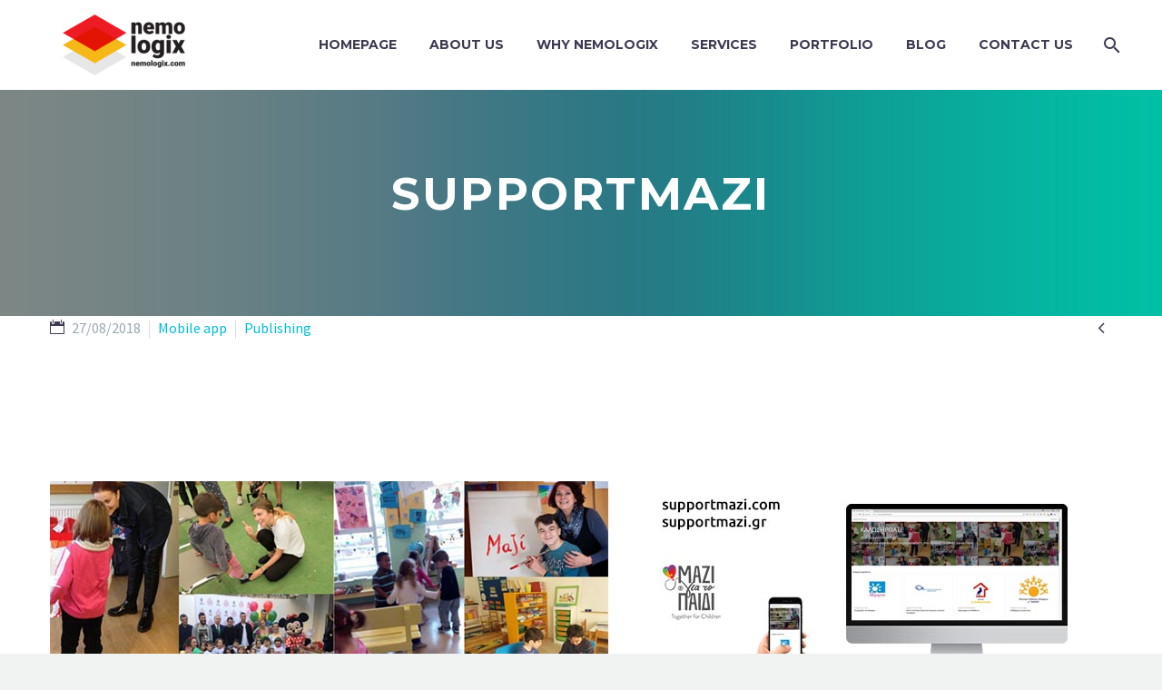

--- FILE ---
content_type: text/html; charset=UTF-8
request_url: https://www.nemologix.com/index.php/pf/supportmazi-gr/
body_size: 14679
content:
<!DOCTYPE html>
<!--[if IE 7]>
<html class="ie ie7" lang="en-US" xmlns:og="http://ogp.me/ns#" xmlns:fb="http://ogp.me/ns/fb#">
<![endif]-->
<!--[if IE 8]>
<html class="ie ie8" lang="en-US" xmlns:og="http://ogp.me/ns#" xmlns:fb="http://ogp.me/ns/fb#">
<![endif]-->
<!--[if !(IE 7) | !(IE 8) ]><!-->
<html lang="en-US" xmlns:og="http://ogp.me/ns#" xmlns:fb="http://ogp.me/ns/fb#">
<!--<![endif]-->
<head>
	<meta charset="UTF-8">
	<meta name="viewport" content="width=device-width, initial-scale=1.0" />
	<link rel="profile" href="http://gmpg.org/xfn/11">
	<link rel="pingback" href="https://www.nemologix.com/xmlrpc.php">
	<style>.tgpli-background-inited { background-image: none !important; }img[data-tgpli-image-inited] { display:none !important;visibility:hidden !important; }</style>        <script type="text/javascript">
            window.tgpLazyItemsOptions = {
                visibilityOffset: 0,
                desktopEnable: true,
                mobileEnable: true            };
            window.tgpQueue = {
                nodes: [],
                add: function(id, data) {
                    data = data || {};
                    if (window.tgpLazyItems !== undefined) {
                        if (this.nodes.length > 0) {
                            window.tgpLazyItems.addNodes(this.flushNodes());
                        }
                        window.tgpLazyItems.addNode({
                            node: document.getElementById(id),
                            data: data
                        });
                    } else {
                        this.nodes.push({
                            node: document.getElementById(id),
                            data: data
                        });
                    }
                },
                flushNodes: function() {
                    return this.nodes.splice(0, this.nodes.length);
                }
            };
        </script>
        <script type="text/javascript" async src="https://www.nemologix.com/wp-content/themes/thegem/js/thegem-pagespeed-lazy-items.js"></script><title>supportmazi &#8211; nemologix.com Mobile Application IoT Development</title>
<meta name='robots' content='max-image-preview:large' />
<link rel='dns-prefetch' href='//www.google.com' />
<link rel='dns-prefetch' href='//fonts.googleapis.com' />
<link rel='dns-prefetch' href='//s.w.org' />
<link rel="alternate" type="application/rss+xml" title="nemologix.com Mobile Application IoT Development &raquo; Feed" href="https://www.nemologix.com/index.php/feed/" />
<link rel="alternate" type="application/rss+xml" title="nemologix.com Mobile Application IoT Development &raquo; Comments Feed" href="https://www.nemologix.com/index.php/comments/feed/" />
		<script type="text/javascript">
			window._wpemojiSettings = {"baseUrl":"https:\/\/s.w.org\/images\/core\/emoji\/13.1.0\/72x72\/","ext":".png","svgUrl":"https:\/\/s.w.org\/images\/core\/emoji\/13.1.0\/svg\/","svgExt":".svg","source":{"concatemoji":"https:\/\/www.nemologix.com\/wp-includes\/js\/wp-emoji-release.min.js?ver=5.8.12"}};
			!function(e,a,t){var n,r,o,i=a.createElement("canvas"),p=i.getContext&&i.getContext("2d");function s(e,t){var a=String.fromCharCode;p.clearRect(0,0,i.width,i.height),p.fillText(a.apply(this,e),0,0);e=i.toDataURL();return p.clearRect(0,0,i.width,i.height),p.fillText(a.apply(this,t),0,0),e===i.toDataURL()}function c(e){var t=a.createElement("script");t.src=e,t.defer=t.type="text/javascript",a.getElementsByTagName("head")[0].appendChild(t)}for(o=Array("flag","emoji"),t.supports={everything:!0,everythingExceptFlag:!0},r=0;r<o.length;r++)t.supports[o[r]]=function(e){if(!p||!p.fillText)return!1;switch(p.textBaseline="top",p.font="600 32px Arial",e){case"flag":return s([127987,65039,8205,9895,65039],[127987,65039,8203,9895,65039])?!1:!s([55356,56826,55356,56819],[55356,56826,8203,55356,56819])&&!s([55356,57332,56128,56423,56128,56418,56128,56421,56128,56430,56128,56423,56128,56447],[55356,57332,8203,56128,56423,8203,56128,56418,8203,56128,56421,8203,56128,56430,8203,56128,56423,8203,56128,56447]);case"emoji":return!s([10084,65039,8205,55357,56613],[10084,65039,8203,55357,56613])}return!1}(o[r]),t.supports.everything=t.supports.everything&&t.supports[o[r]],"flag"!==o[r]&&(t.supports.everythingExceptFlag=t.supports.everythingExceptFlag&&t.supports[o[r]]);t.supports.everythingExceptFlag=t.supports.everythingExceptFlag&&!t.supports.flag,t.DOMReady=!1,t.readyCallback=function(){t.DOMReady=!0},t.supports.everything||(n=function(){t.readyCallback()},a.addEventListener?(a.addEventListener("DOMContentLoaded",n,!1),e.addEventListener("load",n,!1)):(e.attachEvent("onload",n),a.attachEvent("onreadystatechange",function(){"complete"===a.readyState&&t.readyCallback()})),(n=t.source||{}).concatemoji?c(n.concatemoji):n.wpemoji&&n.twemoji&&(c(n.twemoji),c(n.wpemoji)))}(window,document,window._wpemojiSettings);
		</script>
		<style type="text/css">
img.wp-smiley,
img.emoji {
	display: inline !important;
	border: none !important;
	box-shadow: none !important;
	height: 1em !important;
	width: 1em !important;
	margin: 0 .07em !important;
	vertical-align: -0.1em !important;
	background: none !important;
	padding: 0 !important;
}
</style>
	<link rel='stylesheet' id='layerslider-css'  href='https://www.nemologix.com/wp-content/plugins/LayerSlider/assets/static/layerslider/css/layerslider.css?ver=7.0.7' type='text/css' media='all' />
<link rel='stylesheet' id='thegem-preloader-css'  href='https://www.nemologix.com/wp-content/themes/thegem/css/thegem-preloader.css?ver=5.8.12' type='text/css' media='all' />
<style id='thegem-preloader-inline-css' type='text/css'>

		body:not(.compose-mode) .gem-icon-style-gradient span,
		body:not(.compose-mode) .gem-icon .gem-icon-half-1,
		body:not(.compose-mode) .gem-icon .gem-icon-half-2 {
			opacity: 0 !important;
			}
</style>
<link rel='stylesheet' id='thegem-reset-css'  href='https://www.nemologix.com/wp-content/themes/thegem/css/thegem-reset.css?ver=5.8.12' type='text/css' media='all' />
<link rel='stylesheet' id='thegem-grid-css'  href='https://www.nemologix.com/wp-content/themes/thegem/css/thegem-grid.css?ver=5.8.12' type='text/css' media='all' />
<link rel='stylesheet' id='thegem-style-css'  href='https://www.nemologix.com/wp-content/themes/thegem/style.css?ver=5.8.12' type='text/css' media='all' />
<link rel='stylesheet' id='thegem-header-css'  href='https://www.nemologix.com/wp-content/themes/thegem/css/thegem-header.css?ver=5.8.12' type='text/css' media='all' />
<link rel='stylesheet' id='thegem-widgets-css'  href='https://www.nemologix.com/wp-content/themes/thegem/css/thegem-widgets.css?ver=5.8.12' type='text/css' media='all' />
<link rel='stylesheet' id='thegem-new-css-css'  href='https://www.nemologix.com/wp-content/themes/thegem/css/thegem-new-css.css?ver=5.8.12' type='text/css' media='all' />
<link rel='stylesheet' id='perevazka-css-css-css'  href='https://www.nemologix.com/wp-content/themes/thegem/css/thegem-perevazka-css.css?ver=5.8.12' type='text/css' media='all' />
<link rel='stylesheet' id='thegem-google-fonts-css'  href='//fonts.googleapis.com/css?family=Source+Sans+Pro%3A200%2C200italic%2C300%2C300italic%2C400%2C400italic%2C600%2C600italic%2C700%2C700italic%2C900%2C900italic%7CMontserrat%3A100%2C100italic%2C200%2C200italic%2C300%2C300italic%2C400%2C400italic%2C500%2C500italic%2C600%2C600italic%2C700%2C700italic%2C800%2C800italic%2C900%2C900italic&#038;subset=cyrillic%2Ccyrillic-ext%2Cgreek%2Cgreek-ext%2Clatin%2Clatin-ext%2Cvietnamese&#038;ver=5.8.12' type='text/css' media='all' />
<link rel='stylesheet' id='thegem-custom-css'  href='https://www.nemologix.com/wp-content/themes/thegem/css/custom-wKW2hSmc.css?ver=5.8.12' type='text/css' media='all' />
<style id='thegem-custom-inline-css' type='text/css'>
#page-title {background-image: url('https://www.nemologix.com/wp-content/themes/thegem/images/backgrounds/title/06.jpg');background-color: #6c7cd0;background-repeat: no-repeat;background-position-x: center;background-position-y: top;background-size: cover;padding-top: 80px;padding-bottom: 100px;}#page-title h1,#page-title .title-rich-content {color: #ffffff;}.page-title-excerpt {color: #ffffff;margin-top: 18px;}#page-title .page-title-title {}.page-title-inner,body .breadcrumbs{padding-left: 0px;padding-right: 0px;}body .page-title-block .breadcrumbs-container{	text-align: center;}.page-breadcrumbs ul li a,.page-breadcrumbs ul li:not(:last-child):after{	color: #99A9B5FF;}.page-breadcrumbs ul li{	color: #3C3950FF;}.page-breadcrumbs ul li a:hover{	color: #3C3950FF;}.block-content {padding-top: 0px;}.block-content:last-of-type {padding-bottom: 0px;}#top-area {	display: block;}@media (max-width: 991px) {#page-title {padding-top: 80px;padding-bottom: 100px;}.page-title-inner, body .breadcrumbs{padding-left: 0px;padding-right: 0px;}.page-title-excerpt {margin-top: 18px;}#page-title .page-title-title {margin-top: 0px;}.block-content {}.block-content:last-of-type {}#top-area {	display: block;}}@media (max-width: 767px) {#page-title {padding-top: 80px;padding-bottom: 100px;}.page-title-inner,body .breadcrumbs{padding-left: 0px;padding-right: 0px;}.page-title-excerpt {margin-top: 18px;}#page-title .page-title-title {margin-top: 0px;}.block-content {}.block-content:last-of-type {}#top-area {	display: block;}}
</style>
<link rel='stylesheet' id='js_composer_front-css'  href='https://www.nemologix.com/wp-content/plugins/js_composer/assets/css/js_composer.min.css?ver=6.7.0' type='text/css' media='all' />
<link rel='stylesheet' id='thegem-additional-blog-1-css'  href='https://www.nemologix.com/wp-content/themes/thegem/css/thegem-additional-blog-1.css?ver=5.8.12' type='text/css' media='all' />
<link rel='stylesheet' id='jquery-fancybox-css'  href='https://www.nemologix.com/wp-content/themes/thegem/js/fancyBox/jquery.fancybox.min.css?ver=5.8.12' type='text/css' media='all' />
<link rel='stylesheet' id='thegem-vc_elements-css'  href='https://www.nemologix.com/wp-content/themes/thegem/css/thegem-vc_elements.css?ver=5.8.12' type='text/css' media='all' />
<link rel='stylesheet' id='wp-block-library-css'  href='https://www.nemologix.com/wp-includes/css/dist/block-library/style.min.css?ver=5.8.12' type='text/css' media='all' />
<link rel='stylesheet' id='contact-form-7-css'  href='https://www.nemologix.com/wp-content/plugins/contact-form-7/includes/css/styles.css?ver=5.5.6.1' type='text/css' media='all' />
<link rel='stylesheet' id='thegem_js_composer_front-css'  href='https://www.nemologix.com/wp-content/themes/thegem/css/thegem-js_composer_columns.css?ver=5.8.12' type='text/css' media='all' />
<!--[if lt IE 9]>
<script type='text/javascript' src='https://www.nemologix.com/wp-content/themes/thegem/js/html5.js?ver=3.7.3' id='html5-js'></script>
<![endif]-->
<script type='text/javascript' src='https://www.nemologix.com/wp-includes/js/jquery/jquery.min.js?ver=3.6.0' id='jquery-core-js'></script>
<script type='text/javascript' src='https://www.nemologix.com/wp-includes/js/jquery/jquery-migrate.min.js?ver=3.3.2' id='jquery-migrate-js'></script>
<meta name="generator" content="Powered by LayerSlider 7.0.7 - Multi-Purpose, Responsive, Parallax, Mobile-Friendly Slider Plugin for WordPress." />
<!-- LayerSlider updates and docs at: https://layerslider.com -->
<link rel="https://api.w.org/" href="https://www.nemologix.com/index.php/wp-json/" /><link rel="EditURI" type="application/rsd+xml" title="RSD" href="https://www.nemologix.com/xmlrpc.php?rsd" />
<link rel="wlwmanifest" type="application/wlwmanifest+xml" href="https://www.nemologix.com/wp-includes/wlwmanifest.xml" /> 
<meta name="generator" content="WordPress 5.8.12" />
<link rel="canonical" href="https://www.nemologix.com/index.php/pf/supportmazi-gr/" />
<link rel='shortlink' href='https://www.nemologix.com/?p=31323' />
<link rel="alternate" type="application/json+oembed" href="https://www.nemologix.com/index.php/wp-json/oembed/1.0/embed?url=https%3A%2F%2Fwww.nemologix.com%2Findex.php%2Fpf%2Fsupportmazi-gr%2F" />
<link rel="alternate" type="text/xml+oembed" href="https://www.nemologix.com/index.php/wp-json/oembed/1.0/embed?url=https%3A%2F%2Fwww.nemologix.com%2Findex.php%2Fpf%2Fsupportmazi-gr%2F&#038;format=xml" />

		<!-- GA Google Analytics @ https://m0n.co/ga -->
		<script async src="https://www.googletagmanager.com/gtag/js?id=G-N1XE2W0VD6"></script>
		<script>
			window.dataLayer = window.dataLayer || [];
			function gtag(){dataLayer.push(arguments);}
			gtag('js', new Date());
			gtag('config', 'G-N1XE2W0VD6');
		</script>

	<style type="text/css">.recentcomments a{display:inline !important;padding:0 !important;margin:0 !important;}</style><meta name="generator" content="Powered by WPBakery Page Builder - drag and drop page builder for WordPress."/>
<link rel="icon" href="https://www.nemologix.com/wp-content/uploads/2018/07/fav-1.png" sizes="32x32" />
<link rel="icon" href="https://www.nemologix.com/wp-content/uploads/2018/07/fav-1.png" sizes="192x192" />
<link rel="apple-touch-icon" href="https://www.nemologix.com/wp-content/uploads/2018/07/fav-1.png" />
<meta name="msapplication-TileImage" content="https://www.nemologix.com/wp-content/uploads/2018/07/fav-1.png" />
<script>if(document.querySelector('[data-type="vc_custom-css"]')) {document.head.appendChild(document.querySelector('[data-type="vc_custom-css"]'));}</script>		<style type="text/css" id="wp-custom-css">
			.portfolio:not(.hover-horizontal-sliding) .portfolio-item .image .image-inner img {
	position: relative;
	left: 0;
}		</style>
		<style type="text/css" data-type="vc_custom-css">.team-person-email {
    display: none;
}
.gem-team-style-6 .team-person-socials {
    display: none;
}
.vc_tta.vc_general.vc_tta-tabs .vc_tta-panel-body {
    padding-top: 59px;
}
.vc_tta-tabs.vc_tta-has-pagination .vc_pagination {
    margin-top: 53px;
}
.quickfinder-item-title {
    font-size: 19px;
}</style><style type="text/css" data-type="vc_shortcodes-custom-css">.vc_custom_1455705761948{margin-bottom: 0px !important;padding-bottom: 0px !important;}.vc_custom_1455873471627{margin-top: -4px !important;}.vc_custom_1455705777732{margin-bottom: 0px !important;}.vc_custom_1533034418656{margin-bottom: 0px !important;}</style><noscript><style> .wpb_animate_when_almost_visible { opacity: 1; }</style></noscript>
<meta property="og:title" content="supportmazi"/>
<meta property="og:description" content="The only 100% personalized online crowdfunding service for charity organizations and causes"/>
<meta property="og:site_name" content="nemologix.com Mobile Application IoT Development"/>
<meta property="og:type" content="article"/>
<meta property="og:url" content="https://www.nemologix.com/index.php/pf/supportmazi-gr/"/>
<meta property="og:image" content="https://www.nemologix.com/wp-content/uploads/2018/08/supportmazi-858x420-v4-thegem-blog-timeline-large.jpg"/>

<meta itemprop="name" content="supportmazi"/>
<meta itemprop="description" content="The only 100% personalized online crowdfunding service for charity organizations and causes"/>
<meta itemprop="image" content="https://www.nemologix.com/wp-content/uploads/2018/08/supportmazi-858x420-v4-thegem-blog-timeline-large.jpg"/>
		
</head>


<body class="thegem_pf_item-template-default single single-thegem_pf_item postid-31323 wpb-js-composer js-comp-ver-6.7.0 vc_responsive">

	<script type="text/javascript">
		var gemSettings = {"isTouch":"","forcedLasyDisabled":"","tabletPortrait":"1","tabletLandscape":"","topAreaMobileDisable":"","parallaxDisabled":"","fillTopArea":"","themePath":"https:\/\/www.nemologix.com\/wp-content\/themes\/thegem","rootUrl":"https:\/\/www.nemologix.com","mobileEffectsEnabled":"","isRTL":""};
		(function() {
    function isTouchDevice() {
        return (('ontouchstart' in window) ||
            (navigator.MaxTouchPoints > 0) ||
            (navigator.msMaxTouchPoints > 0));
    }

    window.gemSettings.isTouch = isTouchDevice();

    function userAgentDetection() {
        var ua = navigator.userAgent.toLowerCase(),
        platform = navigator.platform.toLowerCase(),
        UA = ua.match(/(opera|ie|firefox|chrome|version)[\s\/:]([\w\d\.]+)?.*?(safari|version[\s\/:]([\w\d\.]+)|$)/) || [null, 'unknown', 0],
        mode = UA[1] == 'ie' && document.documentMode;

        window.gemBrowser = {
            name: (UA[1] == 'version') ? UA[3] : UA[1],
            version: UA[2],
            platform: {
                name: ua.match(/ip(?:ad|od|hone)/) ? 'ios' : (ua.match(/(?:webos|android)/) || platform.match(/mac|win|linux/) || ['other'])[0]
                }
        };
            }

    window.updateGemClientSize = function() {
        if (window.gemOptions == null || window.gemOptions == undefined) {
            window.gemOptions = {
                first: false,
                clientWidth: 0,
                clientHeight: 0,
                innerWidth: -1
            };
        }

        window.gemOptions.clientWidth = window.innerWidth || document.documentElement.clientWidth;
        if (document.body != null && !window.gemOptions.clientWidth) {
            window.gemOptions.clientWidth = document.body.clientWidth;
        }

        window.gemOptions.clientHeight = window.innerHeight || document.documentElement.clientHeight;
        if (document.body != null && !window.gemOptions.clientHeight) {
            window.gemOptions.clientHeight = document.body.clientHeight;
        }
    };

    window.updateGemInnerSize = function(width) {
        window.gemOptions.innerWidth = width != undefined ? width : (document.body != null ? document.body.clientWidth : 0);
    };

    userAgentDetection();
    window.updateGemClientSize(true);

    window.gemSettings.lasyDisabled = window.gemSettings.forcedLasyDisabled || (!window.gemSettings.mobileEffectsEnabled && (window.gemSettings.isTouch || window.gemOptions.clientWidth <= 800));
})();
		(function() {
    if (window.gemBrowser.name == 'safari') {
        try {
            var safariVersion = parseInt(window.gemBrowser.version);
        } catch(e) {
            var safariVersion = 0;
        }
        if (safariVersion >= 9) {
            window.gemSettings.parallaxDisabled = true;
            window.gemSettings.fillTopArea = true;
        }
    }
})();
		(function() {
    var fullwithData = {
        page: null,
        pageWidth: 0,
        pageOffset: {},
        fixVcRow: true,
        pagePaddingLeft: 0
    };

    function updateFullwidthData() {
        fullwithData.pageOffset = fullwithData.page.getBoundingClientRect();
        fullwithData.pageWidth = parseFloat(fullwithData.pageOffset.width);
        fullwithData.pagePaddingLeft = 0;

        if (fullwithData.page.className.indexOf('vertical-header') != -1) {
            fullwithData.pagePaddingLeft = 45;
            if (fullwithData.pageWidth >= 1600) {
                fullwithData.pagePaddingLeft = 360;
            }
            if (fullwithData.pageWidth < 980) {
                fullwithData.pagePaddingLeft = 0;
            }
        }
    }

    function gem_fix_fullwidth_position(element) {
        if (element == null) {
            return false;
        }

        if (fullwithData.page == null) {
            fullwithData.page = document.getElementById('page');
            updateFullwidthData();
        }

        /*if (fullwithData.pageWidth < 1170) {
            return false;
        }*/

        if (!fullwithData.fixVcRow) {
            return false;
        }

        if (element.previousElementSibling != null && element.previousElementSibling != undefined && element.previousElementSibling.className.indexOf('fullwidth-block') == -1) {
            var elementParentViewportOffset = element.previousElementSibling.getBoundingClientRect();
        } else {
            var elementParentViewportOffset = element.parentNode.getBoundingClientRect();
        }

        /*if (elementParentViewportOffset.top > window.gemOptions.clientHeight) {
            fullwithData.fixVcRow = false;
            return false;
        }*/

        if (element.className.indexOf('vc_row') != -1) {
            var elementMarginLeft = -21;
            var elementMarginRight = -21;
        } else {
            var elementMarginLeft = 0;
            var elementMarginRight = 0;
        }

        var offset = parseInt(fullwithData.pageOffset.left + 0.5) - parseInt((elementParentViewportOffset.left < 0 ? 0 : elementParentViewportOffset.left) + 0.5) - elementMarginLeft + fullwithData.pagePaddingLeft;
        var offsetKey = window.gemSettings.isRTL ? 'right' : 'left';

        element.style.position = 'relative';
        element.style[offsetKey] = offset + 'px';
        element.style.width = fullwithData.pageWidth - fullwithData.pagePaddingLeft + 'px';

        if (element.className.indexOf('vc_row') == -1) {
            element.setAttribute('data-fullwidth-updated', 1);
        }

        if (element.className.indexOf('vc_row') != -1 && !element.hasAttribute('data-vc-stretch-content')) {
            var el_full = element.parentNode.querySelector('.vc_row-full-width-before');
            var padding = -1 * offset;
            0 > padding && (padding = 0);
            var paddingRight = fullwithData.pageWidth - padding - el_full.offsetWidth + elementMarginLeft + elementMarginRight;
            0 > paddingRight && (paddingRight = 0);
            element.style.paddingLeft = padding + 'px';
            element.style.paddingRight = paddingRight + 'px';
        }
    }

    window.gem_fix_fullwidth_position = gem_fix_fullwidth_position;

    document.addEventListener('DOMContentLoaded', function() {
        var classes = [];

        if (window.gemSettings.isTouch) {
            document.body.classList.add('thegem-touch');
        }

        if (window.gemSettings.lasyDisabled && !window.gemSettings.forcedLasyDisabled) {
            document.body.classList.add('thegem-effects-disabled');
        }
    });

    if (window.gemSettings.parallaxDisabled) {
        var head  = document.getElementsByTagName('head')[0],
            link  = document.createElement('style');
        link.rel  = 'stylesheet';
        link.type = 'text/css';
        link.innerHTML = ".fullwidth-block.fullwidth-block-parallax-fixed .fullwidth-block-background { background-attachment: scroll !important; }";
        head.appendChild(link);
    }
})();

(function() {
    setTimeout(function() {
        var preloader = document.getElementById('page-preloader');
        if (preloader != null && preloader != undefined) {
            preloader.className += ' preloader-loaded';
        }
    }, window.pagePreloaderHideTime || 1000);
})();
	</script>
	


<div id="page" class="layout-fullwidth header-style-3">

			<a href="#page" class="scroll-top-button"></a>
	
	
		
		<div id="site-header-wrapper"  class="  " >
			
			
			<header id="site-header" class="site-header animated-header mobile-menu-layout-default" role="banner">
								
				<div class="header-background">
					<div class="container">
						<div class="header-main logo-position-left header-layout-default header-style-3">
																							<div class="site-title">
											<div class="site-logo" style="width:164px;">
			<a href="https://www.nemologix.com/" rel="home">
									<span class="logo"><img src="https://www.nemologix.com/wp-content/uploads/thegem-logos/logo_65e74dd7d9bbf08a53d2bc727ae0073d_1x.png" srcset="https://www.nemologix.com/wp-content/uploads/thegem-logos/logo_65e74dd7d9bbf08a53d2bc727ae0073d_1x.png 1x,https://www.nemologix.com/wp-content/uploads/thegem-logos/logo_65e74dd7d9bbf08a53d2bc727ae0073d_2x.png 2x,https://www.nemologix.com/wp-content/uploads/thegem-logos/logo_65e74dd7d9bbf08a53d2bc727ae0073d_3x.png 3x" alt="nemologix.com Mobile Application IoT Development" style="width:164px;" class="tgp-exclude default"/><img src="https://www.nemologix.com/wp-content/uploads/thegem-logos/logo_59815f305eae852b2271f4e97ea6215a_1x.png" srcset="https://www.nemologix.com/wp-content/uploads/thegem-logos/logo_59815f305eae852b2271f4e97ea6215a_1x.png 1x,https://www.nemologix.com/wp-content/uploads/thegem-logos/logo_59815f305eae852b2271f4e97ea6215a_2x.png 2x,https://www.nemologix.com/wp-content/uploads/thegem-logos/logo_59815f305eae852b2271f4e97ea6215a_3x.png 3x" alt="nemologix.com Mobile Application IoT Development" style="width:100px;" class="tgp-exclude small"/></span>
							</a>
		</div>
										</div>
																											<nav id="primary-navigation" class="site-navigation primary-navigation" role="navigation">
											<button class="menu-toggle dl-trigger">Primary Menu<span class="menu-line-1"></span><span class="menu-line-2"></span><span class="menu-line-3"></span></button>																							<ul id="primary-menu" class="nav-menu styled no-responsive dl-menu"><li id="menu-item-30604" class="menu-item menu-item-type-post_type menu-item-object-page menu-item-home menu-item-30604 megamenu-enable megamenu-style-default megamenu-first-element"><a href="https://www.nemologix.com/">Homepage</a></li>
<li id="menu-item-30600" class="menu-item menu-item-type-post_type menu-item-object-page menu-item-30600 megamenu-enable megamenu-style-default megamenu-first-element"><a title="About Us" href="https://www.nemologix.com/index.php/about-us/">About Us</a></li>
<li id="menu-item-30602" class="menu-item menu-item-type-post_type menu-item-object-page menu-item-30602 megamenu-first-element"><a href="https://www.nemologix.com/index.php/why-nemologix/">Why NemoLogix</a></li>
<li id="menu-item-31022" class="menu-item menu-item-type-post_type menu-item-object-page menu-item-31022 megamenu-first-element"><a href="https://www.nemologix.com/index.php/services/">Services</a></li>
<li id="menu-item-30734" class="menu-item menu-item-type-post_type menu-item-object-page menu-item-30734 megamenu-first-element"><a href="https://www.nemologix.com/index.php/portfolio/">PORTFOLIO</a></li>
<li id="menu-item-30653" class="menu-item menu-item-type-post_type menu-item-object-page menu-item-30653 megamenu-first-element"><a href="https://www.nemologix.com/index.php/blog/">Blog</a></li>
<li id="menu-item-30646" class="menu-item menu-item-type-post_type menu-item-object-page menu-item-30646 megamenu-first-element"><a href="https://www.nemologix.com/index.php/contact-us/">Contact Us</a></li>
<li class="menu-item menu-item-search "><a href="#"></a><div class="minisearch "><form role="search" id="searchform" class="sf" action="https://www.nemologix.com/" method="GET"><input id="searchform-input" class="sf-input" type="text" placeholder="Search..." name="s"><span class="sf-submit-icon"></span><input id="searchform-submit" class="sf-submit" type="submit" value=""></form></div></li></ul>																																</nav>
																														</div>
					</div>
				</div>
			</header><!-- #site-header -->
					</div><!-- #site-header-wrapper -->

	
	<div id="main" class="site-main page__top-shadow visible">

<div id="main-content" class="main-content">

<div id="page-title" class="page-title-block page-title-alignment-center page-title-style-1 has-background-image has-background-image">
						
						
						
						
						
						<div class="container"><div class="page-title-inner"><div class="page-title-title"><h1>  supportmazi</h1></div></div></div>
						
					</div>
<div class="block-content no-bottom-margin no-top-margin">
	<div class="container">
		<div class="panel row">

			<div class="panel-center col-xs-12">
				<article id="post-31323" class="post-31323 thegem_pf_item type-thegem_pf_item status-publish has-post-thumbnail">

					<div class="entry-content post-content">
                        
						
							
						
							<div class="post-meta date-color">
								<div class="entry-meta single-post-meta clearfix gem-post-date">
									<div class="post-meta-right">
																					<span class="post-meta-navigation">
												<span class="post-meta-navigation-prev" title="Previous post"><a href="https://www.nemologix.com/index.php/pf/data-mart/" rel="prev">&#xe603;</a></span>																																			</span>
																			</div>
									<div class="post-meta-left">
																					<span class="post-meta-date">27/08/2018</span>
																															<span
													class="sep"></span> <span
													class="post-meta-categories"><span class="gem-date-color">Mobile app</span> <span class="sep"></span> <span class="gem-date-color">Publishing</span></span>
																													</div>
																	</div><!-- .entry-meta -->
							</div>
						
						<div id="vc_row-69760565215fd" class="vc_row wpb_row vc_row-fluid thegem-custom-69760565215cb3141"><div class="wpb_column vc_column_container vc_col-sm-12 thegem-custom-6976056522b176871"><div class="vc_column-inner thegem-custom-inner-6976056522b19 "><div class="wpb_wrapper"><div class="clearboth"></div><div class="gem-divider " style="margin-top: 100px;"></div>
	
	<div  class="wpb_single_image wpb_content_element vc_align_center" >
		
		<figure class="wpb_wrapper vc_figure">
			<div class="vc_single_image-wrapper   vc_box_border_grey"><img width="1170" height="230" data-tgpli-src="https://www.nemologix.com/wp-content/uploads/2018/08/supportmazi-1170x230-1.jpg" class="vc_single_image-img attachment-full" alt="" data-tgpli-srcset="https://www.nemologix.com/wp-content/uploads/2018/08/supportmazi-1170x230-1.jpg 1170w, https://www.nemologix.com/wp-content/uploads/2018/08/supportmazi-1170x230-1-300x59.jpg 300w, https://www.nemologix.com/wp-content/uploads/2018/08/supportmazi-1170x230-1-768x151.jpg 768w, https://www.nemologix.com/wp-content/uploads/2018/08/supportmazi-1170x230-1-1024x201.jpg 1024w" sizes="(max-width: 1170px) 100vw, 1170px" data-tgpli-inited data-tgpli-image-inited id="tgpli-697605652864a"  /><script>window.tgpQueue.add('tgpli-697605652864a')</script><noscript><img width="1170" height="230" src="https://www.nemologix.com/wp-content/uploads/2018/08/supportmazi-1170x230-1.jpg" class="vc_single_image-img attachment-full" alt="" srcset="https://www.nemologix.com/wp-content/uploads/2018/08/supportmazi-1170x230-1.jpg 1170w, https://www.nemologix.com/wp-content/uploads/2018/08/supportmazi-1170x230-1-300x59.jpg 300w, https://www.nemologix.com/wp-content/uploads/2018/08/supportmazi-1170x230-1-768x151.jpg 768w, https://www.nemologix.com/wp-content/uploads/2018/08/supportmazi-1170x230-1-1024x201.jpg 1024w" sizes="(max-width: 1170px) 100vw, 1170px" /></noscript></div>
		</figure>
	</div>
	
</div></div></div></div><div id="vc_row-69760565236ba" class="vc_row wpb_row vc_row-fluid vc_custom_1455705761948 thegem-custom-69760565236b04232"><div class="wpb_column vc_column_container vc_col-sm-12 vc_col-lg-9 thegem-custom-69760565238694457"><div class="vc_column-inner thegem-custom-inner-697605652386a vc_custom_1455873471627"><div class="wpb_wrapper">
	
		<div class="wpb_text_column wpb_content_element " >
			<div class="wpb_wrapper">
				<div class="title-h3">The Project</div>

			</div>
		</div>
	
<div class="clearboth"></div><div class="gem-divider " style="margin-top: 40px;"></div><div class="vc_row wpb_row vc_inner vc_row-fluid vc_custom_1455705777732 custom-inner-column-69760565245fb"><div class="wpb_column vc_column_container vc_col-sm-12"><div class="vc_column-inner thegem-custom-inner-697605652507e "><div class="wpb_wrapper">
	
		<div class="wpb_text_column wpb_content_element " >
			<div class="wpb_wrapper">
				<p>At first sight, <strong>supportmazi.gr</strong> is a typical online crowdfunding service. We assure you, it is not. For <strong>supportmazi.gr</strong> is based on <strong>nemologix</strong>’s powerful, fully customizable Donation Management Platform (DMP). And by “fully customizable” we mean exactly that. Our DMP is simple, ready to use and requires no programming, while each organization using the platform receives its own unique domain and URL. In other words, charity organizations reap the benefits of a fully automated crowdfunding service, which can be tailored to their specific needs, with minimum programming, development and support costs. So the time and expenses consumed for these operations can be released and used to the actual charity causes.</p>

			</div>
		</div>
	
</div></div></div></div><div class="vc_row wpb_row vc_inner vc_row-fluid vc_custom_1533034418656 custom-inner-column-697605652525d"><div class="wpb_column vc_column_container vc_col-sm-12"><div class="vc_column-inner thegem-custom-inner-6976056525377 "><div class="wpb_wrapper"><div class="clearboth"></div><div class="gem-divider " style="margin-top: 10px;"></div><div   class="gem-quote gem-quote-style-2 gem-quote-no-paddings" ><blockquote  >The only 100% personalized online crowdfunding service for charity organizations and causes.</blockquote></div></div></div></div></div></div></div></div><div class="wpb_column vc_column_container vc_col-sm-12 vc_col-lg-3 thegem-custom-697605652553c669"><div class="vc_column-inner thegem-custom-inner-697605652553d "><div class="wpb_wrapper">
	
		<div class="wpb_text_column wpb_content_element " >
			<div class="wpb_wrapper">
				<div class="widget-title title-h5">Project info</div>

			</div>
		</div>
	
<div class="clearboth"></div><div class="gem-divider " style="margin-top: 38px;"></div><div class='project-info-shortcode project-info-shortcode-style-default'><div class="project-info-shortcode-item"><div style="background-color:#ffaf38; color:#ffaf38;" class="icon fontawesome">&#xf007</div><div class="title">Client</div><div class="decription">The "Together for Children" Association</div></div><div class="project-info-shortcode-item"><div style="background-color:#32c0c2; color:#32c0c2;" class="icon material">&#xf2e6</div><div class="title">Category</div><div class="decription">Backend Solution Web and App Development</div></div><div class="project-info-shortcode-item"><div style="background-color:#ffd000; color:#ffd000;" class="icon material">&#xf22a</div><div class="title">Tags</div><div class="decription">Backend, App, Website, Design</div></div><div class="project-info-shortcode-item"><div style="background-color:#00aeef; color:#00aeef;" class="icon material">&#xf2a6</div><div class="title">Project url</div><div class="decription">www.supportmazi.gr/</div></div></div></div></div></div></div><div id="vc_row-6976056525815" class="vc_row wpb_row vc_row-fluid thegem-custom-697605652580f6659"><div class="wpb_column vc_column_container vc_col-sm-12 thegem-custom-69760565259e19514"><div class="vc_column-inner thegem-custom-inner-69760565259e2 "><div class="wpb_wrapper">
	
		<div class="wpb_text_column wpb_content_element " >
			<div class="wpb_wrapper">
				<p><strong>Mobile Technology Supported:</strong> Android native app, iOs native app, Web application</p>
<p><strong>Web version of the App:</strong> Yes</p>
<p><strong>Cloud Service used:</strong> Private Cloud provided by NemoLogix, Content Delivery through the AKAMAI Cloud &amp; CDN service</p>
<p><strong>Supported Bandwidth Requirements:</strong> 50 TB / month</p>
<p><strong>Supported concurrent User Requirements:</strong> 100.000</p>

			</div>
		</div>
<p><strong>[read more=&#8217;Read more&#8217; less=&#8217;Read less&#8217;]</strong></p>
<div class="clearboth"></div><div class="gem-divider " style="margin-top: 30px;"></div><div class="vc_separator wpb_content_element vc_separator_align_center vc_sep_width_100 vc_sep_pos_align_center vc_sep_color_grey vc_separator-has-text"><span class="vc_sep_holder vc_sep_holder_l"><span  class="vc_sep_line"></span></span><h2>The Development</h2><span class="vc_sep_holder vc_sep_holder_r"><span  class="vc_sep_line"></span></span>
</div><div   class="gem-quote gem-quote-style-2" ><blockquote  >All charities are not created equal but they are equally important for those in need. So we decided to infuse maximum flexibility in all aspects of development work.</blockquote></div>
	
		<div class="wpb_text_column wpb_content_element " >
			<div class="wpb_wrapper">
				<p>Online charities are complex and diverse entities. First, they interest individuals, groups and organizations alike. Some are urgent (e.g. economic relief of victims of natural disaster), others set specific goals (e.g. charities with strict deadlines) and some are ongoing, lasting for months or even years. So, after being briefed, our development team set one target before getting down to work: flexibility above all else.</p>
<p>Or, as we came to name it: <strong>“Flex works best!”</strong></p>

			</div>
		</div>
	
<div class="vc_separator wpb_content_element vc_separator_align_center vc_sep_width_100 vc_sep_pos_align_center vc_sep_color_grey vc_separator-has-text"><span class="vc_sep_holder vc_sep_holder_l"><span  class="vc_sep_line"></span></span><h2>User trust through elegance</h2><span class="vc_sep_holder vc_sep_holder_r"><span  class="vc_sep_line"></span></span>
</div>
	
		<div class="wpb_text_column wpb_content_element " >
			<div class="wpb_wrapper">
				<p>In an online world where frauds are everyday news, a charity crowdfunding service has to gain and sustain the trust of its users and of the broader public. So when we started to design <strong>supportmazi.gr</strong> we dedicated a lot of effort to create an elegant user interface based on the principles of functionality and friendly design. Our goal: to make each user feel she is in complete control of all actions and functions – and in user interaction terms control means trust. That’s how we did it.</p>

			</div>
		</div>
	
<div class="gem-list gem-list-type-check-style-1" ><ul>
<li><strong>Homepage = Control page:</strong> One aspect of control is simplicity and there’s nothing simpler than having all relevant information gathered in one place. <strong>supportmazi.gr</strong>’s homepage is the charities and causes control centre for each user/donor. All ongoing and completed charities are readily accessible to anyone at any time. Moreover, the use of a responsive layout design ensures compatibility with all devices and monitors.</li>
<li><strong>Minimal Interactions: </strong>When help is needed, it better be delivered fast – there is no need for complex interactions. So, for each cause hosted in <strong>supportmazi.gr</strong>, there’s only one page where all relevant information are grouped and presented along with donation choices.</li>
<li><strong>Contributions History: </strong>Having solid proof of a donation is imperative to secure credibility both for the cause/charity and for the platform. For this reason, we give to each user/donor access to the full history of his contributions. At the same time, the automated billing and receipt issuing procedures are simple and flexible.</li>
</ul>
</div>
<p>&nbsp;</p>
<div class="vc_separator wpb_content_element vc_separator_align_center vc_sep_width_100 vc_sep_pos_align_center vc_sep_color_grey vc_separator-has-text"><span class="vc_sep_holder vc_sep_holder_l"><span  class="vc_sep_line"></span></span><h2>Attention to detail</h2><span class="vc_sep_holder vc_sep_holder_r"><span  class="vc_sep_line"></span></span>
</div>
	
		<div class="wpb_text_column wpb_content_element " >
			<div class="wpb_wrapper">
				<p>The beneficiaries of <strong>supportmazi.gr </strong>and also its backbone are the organizations and charities using the platform. It is only natural to take extra care to meet their needs and demands to ensure that use of the platform is facilitating their honorable efforts. Once again it is matter of earning their trust through design and development. Bring it on!</p>

			</div>
		</div>
	
<div class="gem-list gem-list-type-check-style-1" ><ul>
<li><strong>Simple Donation Management:</strong> <strong>supportmazi.gr</strong>’s back end Donation Management Platform provides relevant organizations with all powerful tools needed to make fundraising a success. Uploading logos, pictures and relevant information to the organization and/or the specific cause requires minimum effort from administrators due to the carefully designed user interface.</li>
<li><strong>Unparalleled CRM Support: </strong>Using the embedded CRM tools offered, administrators not only have access to all donors’ information but can also apply these tools to individual campaigns and causes. This way donors can be contacted separately for each cause or in larger groups of interest. Moreover, after a preset goal is met, customized messages can be sent to users to thank them individually for their contribution. Rewards to important donors can also be set up and offered.</li>
<li><strong>Social Media Integration</strong>: Connectivity to all major Social Media platforms (Facebook, Twitter, Instagram, etc.) is provided to secure optimum communication and shareability for each cause.</li>
</ul>
</div>
<p>&nbsp;</p>
<div class="vc_separator wpb_content_element vc_separator_align_center vc_sep_width_100 vc_sep_pos_align_center vc_sep_color_grey vc_separator-has-text"><span class="vc_sep_holder vc_sep_holder_l"><span  class="vc_sep_line"></span></span><h2>Keeping track</h2><span class="vc_sep_holder vc_sep_holder_r"><span  class="vc_sep_line"></span></span>
</div>
	
		<div class="wpb_text_column wpb_content_element " >
			<div class="wpb_wrapper">
				<p>Different data streams converge when a fundraising campaign initiates. User information and visitor data, actual economic data, messages, questions, etc. An organization not only wants to have a clear picture of all relevant real time information related to the success of their campaign, but also want to use them for future causes. <strong>supportmazi.gr </strong>contains embedded management and analytics tools which make sophisticated analysis of all data possible. <strong>supportmazi.gr&#8217;s</strong> donation management software provides organizations with custom tools:</p>

			</div>
		</div>
	
<div class="gem-list gem-list-type-check-style-1" ><ul>
<li>To create and manage multiple charity campaigns simultaneously while keeping track of user traffic to the last click and of every donation to the penny, by donor or fundraising campaign.</li>
<li>To obtain real time reporting for funds allocated per campaign and/or cause.</li>
<li>To set up custom offerings and/or set donation goals. This way their members can decide exactly where to allocate their donations.</li>
<li>To support multiple payment options (credit, PayPal, bank deposit etc.)</li>
<li>To enjoy fully automated billing and invoicing services</li>
</ul>
</div>
<p><strong>[/read]</strong></p>
<div data-number-format="(.ddd)" class="gem-counter-box row inline-row inline-row-center gem-counter-style-1" ><div class="gem-counter col-md-4 col-sm-6 col-xs-12 inline-column gem-counter-effect-simple" ><div class="gem-counter-inner"><div class="gem-counter-icon"><div class="gem-icon gem-icon-pack-material gem-icon-size-medium  gem-icon-shape-square gem-simple-icon"  style="opacity: 1;"><div class="gem-icon-inner" style=""><span class="gem-icon-half-1" style=""><span class="back-angle">&#xf22d;</span></span><span class="gem-icon-half-2" style=""><span class="back-angle">&#xf22d;</span></span></div></div></div><div class="gem-counter-number"><div class="gem-counter-odometer" data-to="8">0</div></div><div class="gem-counter-text styled-subtitle">CAMPAIGNS</div></div></div><div class="gem-counter col-md-4 col-sm-6 col-xs-12 inline-column gem-counter-effect-simple" ><div class="gem-counter-inner"><div class="gem-counter-icon"><div class="gem-icon gem-icon-pack-material gem-icon-size-medium  gem-icon-shape-square gem-simple-icon"  style="opacity: 1;"><div class="gem-icon-inner" style=""><span class="gem-icon-half-1" style=""><span class="back-angle">&#xf101;</span></span><span class="gem-icon-half-2" style=""><span class="back-angle">&#xf101;</span></span></div></div></div><div class="gem-counter-number"><div class="gem-counter-odometer" data-to="59589">0</div></div><div class="gem-counter-text styled-subtitle">€ RAISED</div></div></div><div class="gem-counter col-md-4 col-sm-6 col-xs-12 inline-column gem-counter-effect-simple" ><div class="gem-counter-inner"><div class="gem-counter-icon"><div class="gem-icon gem-icon-pack-material gem-icon-size-medium  gem-icon-shape-square gem-simple-icon"  style="opacity: 1;"><div class="gem-icon-inner" style=""><span class="gem-icon-half-1" style=""><span class="back-angle">&#xf4ea;</span></span><span class="gem-icon-half-2" style=""><span class="back-angle">&#xf4ea;</span></span></div></div></div><div class="gem-counter-number"><div class="gem-counter-odometer" data-to="145">0</div></div><div class="gem-counter-text styled-subtitle">DONORS</div></div></div></div></div></div></div></div>
<p>&nbsp;</p>
<div id="vc_row-69760565265cc" class="vc_row wpb_row vc_row-fluid thegem-custom-69760565265c76305"><div class="wpb_column vc_column_container vc_col-sm-12 thegem-custom-69760565267417979"><div class="vc_column-inner thegem-custom-inner-6976056526742 "><div class="wpb_wrapper">
	
		<div class="wpb_text_column wpb_content_element " >
			<div class="wpb_wrapper">
				
			</div>
		</div>
	
</div></div></div></div>
<p>&nbsp;</p>
					</div><!-- .entry-content -->

					
					
					
											<div class="portfolio-item-page-bottom clearfix">
															<div class="socials-colored socials-rounded">
									
	<div class="socials-sharing socials socials-colored-hover">
		<a class="socials-item" target="_blank" href="https://www.facebook.com/sharer/sharer.php?u=https%3A%2F%2Fwww.nemologix.com%2Findex.php%2Fpf%2Fsupportmazi-gr%2F" title="Facebook"><i class="socials-item-icon facebook"></i></a>
		<a class="socials-item" target="_blank" href="https://twitter.com/intent/tweet?text=supportmazi&#038;url=https%3A%2F%2Fwww.nemologix.com%2Findex.php%2Fpf%2Fsupportmazi-gr%2F" title="Twitter"><i class="socials-item-icon twitter"></i></a>
		<a class="socials-item" target="_blank" href="https://pinterest.com/pin/create/button/?url=https%3A%2F%2Fwww.nemologix.com%2Findex.php%2Fpf%2Fsupportmazi-gr%2F&#038;description=supportmazi&#038;media=https%3A%2F%2Fwww.nemologix.com%2Fwp-content%2Fuploads%2F2018%2F08%2Fsupportmazi-858x420-v4-thegem-blog-timeline-large.jpg" title="Pinterest"><i class="socials-item-icon pinterest"></i></a>
		<a class="socials-item" target="_blank" href="http://tumblr.com/widgets/share/tool?canonicalUrl=https%3A%2F%2Fwww.nemologix.com%2Findex.php%2Fpf%2Fsupportmazi-gr%2F" title="Tumblr"><i class="socials-item-icon tumblr"></i></a>
		<a class="socials-item" target="_blank" href="https://www.linkedin.com/shareArticle?mini=true&#038;url=https%3A%2F%2Fwww.nemologix.com%2Findex.php%2Fpf%2Fsupportmazi-gr%2F&#038;title=supportmazi&amp;summary=The+only+100%25+personalized+online+crowdfunding+service+for+charity+organizations+and+causes" title="LinkedIn"><i class="socials-item-icon linkedin"></i></a>
		<a class="socials-item" target="_blank" href="https://www.reddit.com/submit?url=https%3A%2F%2Fwww.nemologix.com%2Findex.php%2Fpf%2Fsupportmazi-gr%2F&#038;title=supportmazi" title="Reddit"><i class="socials-item-icon reddit"></i></a>
	</div>

								</div>
																				</div>
													<div class="block-divider gem-default-divider"></div>
							<div class="block-navigation">
																	<div class="gem-button-container gem-button-position-left thegem-button-697605652707d7488 block-portfolio-navigation-prev" ><a class="gem-button gem-button-size-tiny gem-button-style-outline gem-button-text-weight-normal gem-button-border-2 gem-button-icon-position-left" style="border-radius: 3px;border-color: #3c3950;color: #3c3950;" onmouseleave="this.style.borderColor='#3c3950';this.style.backgroundColor='transparent';this.style.color='#3c3950';" onmouseenter="this.style.backgroundColor='#3c3950';this.style.color='#ffffff';" href="https://www.nemologix.com/index.php/pf/ilovetv/" target="_self"><i class="gem-print-icon gem-icon-pack-thegem-icons gem-icon-prev "></i>Prev</a></div> 																							</div>
											
					
				</article><!-- #post-## -->

			</div>

			
		</div>

	</div>
</div><!-- .block-content -->

</div><!-- #main-content -->


		</div><!-- #main -->
		<div id="lazy-loading-point"></div>

														<footer id="colophon" class="site-footer" role="contentinfo">
				<div class="container">
					
<div class="row inline-row footer-widget-area" role="complementary">
	<div id="text-2" class="widget inline-column col-md-3 col-sm-6 col-xs-12 count-4 widget_text"><h3 class="widget-title">nemologix</h3>			<div class="textwidget"><p><img data-tgpli-src="https://www.nemologix.com/wp-content/uploads/2018/07/logo_light_3x.png" width="163px" height="66pixels" data-tgpli-inited data-tgpli-image-inited id="tgpli-6976056528671" /><script>window.tgpQueue.add('tgpli-6976056528671')</script><noscript><img src="https://www.nemologix.com/wp-content/uploads/2018/07/logo_light_3x.png" width="163px" height="66pixels"/></noscript></p>
<p>Our love for technology and dedication to innovation are the major drivers motivating our team. We serve with commitment and integrity all our clients and we collaborate with acknowledged professional in their respective field of expertise, who work cooperatively within the spirit of the team.</p>
</div>
		</div><div id="contacts-5" class="widget inline-column col-md-3 col-sm-6 col-xs-12 count-4 widget_contacts"><h3 class="widget-title">Contact</h3><div class="gem-contacts"><div class="gem-contacts-item gem-contacts-address">Address:</br> Agiou Konstantinou 40, Marousi</div><div class="gem-contacts-item gem-contacts-phone">Phone: <a href="tel:+30 210 6105805">+30 210 6105805</a></div><div class="gem-contacts-item gem-contacts-fax">Fax: +30 210 6105806</div><div class="gem-contacts-item gem-contacts-email">Email: <a href="mailto:info@nemologix.com">info@nemologix.com</a></div><div class="gem-contacts-item gem-contacts-website">Website: <a href="http://www.nemologix.com">www.nemologix.com</a></div></div></div><div id="mc4wp_form_widget-3" class="widget inline-column col-md-3 col-sm-6 col-xs-12 count-4 widget_mc4wp_form_widget"><h3 class="widget-title">Newsletter</h3></div><div id="text-3" class="widget inline-column col-md-3 col-sm-6 col-xs-12 count-4 widget_text"><h3 class="widget-title">email us</h3>			<div class="textwidget"><div role="form" class="wpcf7" id="wpcf7-f6-o1" lang="en-US" dir="ltr">
<div class="screen-reader-response"><p role="status" aria-live="polite" aria-atomic="true"></p> <ul></ul></div>
<form action="/index.php/pf/supportmazi-gr/#wpcf7-f6-o1" method="post" class="wpcf7-form init" novalidate="novalidate" data-status="init">
<div style="display: none;">
<input type="hidden" name="_wpcf7" value="6" />
<input type="hidden" name="_wpcf7_version" value="5.5.6.1" />
<input type="hidden" name="_wpcf7_locale" value="en_US" />
<input type="hidden" name="_wpcf7_unit_tag" value="wpcf7-f6-o1" />
<input type="hidden" name="_wpcf7_container_post" value="0" />
<input type="hidden" name="_wpcf7_posted_data_hash" value="" />
<input type="hidden" name="_wpcf7_recaptcha_response" value="" />
</div>
<p><label> Your Name (required)<br />
    <span class="wpcf7-form-control-wrap your-name"><input type="text" name="your-name" value="" size="40" class="wpcf7-form-control wpcf7-text wpcf7-validates-as-required" aria-required="true" aria-invalid="false" /></span> </label></p>
<p><label> Your Email (required)<br />
    <span class="wpcf7-form-control-wrap your-email"><input type="email" name="your-email" value="" size="40" class="wpcf7-form-control wpcf7-text wpcf7-email wpcf7-validates-as-required wpcf7-validates-as-email" aria-required="true" aria-invalid="false" /></span> </label></p>
<p><label> Subject<br />
    <span class="wpcf7-form-control-wrap your-subject"><input type="text" name="your-subject" value="" size="40" class="wpcf7-form-control wpcf7-text" aria-invalid="false" /></span> </label></p>
<p><label> Your Message<br />
    <span class="wpcf7-form-control-wrap your-message"><textarea name="your-message" cols="40" rows="10" class="wpcf7-form-control wpcf7-textarea" aria-invalid="false"></textarea></span> </label></p>
<p><input type="submit" value="Send" class="wpcf7-form-control wpcf7-submit" /></p>
<div class="wpcf7-response-output" aria-hidden="true"></div></form></div></div>
		</div></div><!-- .footer-widget-area -->
				</div>
			</footer><!-- #colophon -->
			
			
			<footer id="footer-nav" class="site-footer">
				<div class="container"><div class="row">

					<div class="col-md-3 col-md-push-9">
													<div id="footer-socials"><div class="socials inline-inside socials-colored">
																														<a href="https://www.facebook.com/nemoonline.gr/" target="_blank" title="Facebook" class="socials-item"><i class="socials-item-icon facebook"></i></a>
																																								<a href="https://www.linkedin.com/company/nemo-online-/" target="_blank" title="LinkedIn" class="socials-item"><i class="socials-item-icon linkedin"></i></a>
																																																																																																																																																																																																																																																																																																																																																																																																																																																																																																																																																																																																																																																																																																									</div></div><!-- #footer-socials -->
											</div>

					<div class="col-md-6">
												<nav id="footer-navigation" class="site-navigation footer-navigation centered-box" role="navigation">
													</nav>
											</div>

					<div class="col-md-3 col-md-pull-9"><div class="footer-site-info">2018 &copy; Copyrights nemologix.com</div></div>

				</div></div>
			</footer><!-- #footer-nav -->
						
			</div><!-- #page -->

	
	<script type="text/html" id="wpb-modifications"></script>

<link rel='stylesheet' id='odometr-css'  href='https://www.nemologix.com/wp-content/themes/thegem/css/odometer-theme-default.css?ver=5.8.12' type='text/css' media='all' />
<script type='text/javascript' src='https://www.nemologix.com/wp-content/themes/thegem/js/jquery.dlmenu.js?ver=5.8.12' id='jquery-dlmenu-js'></script>
<script type='text/javascript' id='thegem-menu-init-script-js-extra'>
/* <![CDATA[ */
var thegem_dlmenu_settings = {"backLabel":"Back","showCurrentLabel":"Show this page"};
/* ]]> */
</script>
<script type='text/javascript' src='https://www.nemologix.com/wp-content/themes/thegem/js/thegem-menu_init.js?ver=5.8.12' id='thegem-menu-init-script-js'></script>
<script type='text/javascript' id='thegem-menu-init-script-js-after'>
function fullHeightRow() {
			var fullHeight,
				offsetTop,
				element = document.getElementsByClassName('vc_row-o-full-height')[0];
			if (element) {
				fullHeight = window.innerHeight;
				offsetTop = window.pageYOffset + element.getBoundingClientRect().top;
				if (offsetTop < fullHeight) {
					fullHeight = 100 - offsetTop / (fullHeight / 100);
					element.style.minHeight = fullHeight + 'vh'
				}
			}
		}
		fullHeightRow();
</script>
<script type='text/javascript' src='https://www.nemologix.com/wp-content/themes/thegem/js/thegem-form-elements.js?ver=5.8.12' id='thegem-form-elements-js'></script>
<script type='text/javascript' src='https://www.nemologix.com/wp-content/themes/thegem/js/jquery.easing.js?ver=5.8.12' id='jquery-easing-js'></script>
<script type='text/javascript' src='https://www.nemologix.com/wp-content/themes/thegem/js/thegem-header.js?ver=5.8.12' id='thegem-header-js'></script>
<script type='text/javascript' id='thegem-scripts-js-extra'>
/* <![CDATA[ */
var thegem_scripts_data = {"ajax_url":"https:\/\/www.nemologix.com\/wp-admin\/admin-ajax.php","ajax_nonce":"3e125d9d60"};
/* ]]> */
</script>
<script type='text/javascript' src='https://www.nemologix.com/wp-content/themes/thegem/js/functions.js?ver=5.8.12' id='thegem-scripts-js'></script>
<script type='text/javascript' src='https://www.nemologix.com/wp-content/themes/thegem/js/fancyBox/jquery.mousewheel.pack.js?ver=5.8.12' id='jquery-mousewheel-js'></script>
<script type='text/javascript' src='https://www.nemologix.com/wp-content/themes/thegem/js/fancyBox/jquery.fancybox.min.js?ver=5.8.12' id='jquery-fancybox-js'></script>
<script type='text/javascript' src='https://www.nemologix.com/wp-content/themes/thegem/js/fancyBox/jquery.fancybox-init.js?ver=5.8.12' id='fancybox-init-script-js'></script>
<script type='text/javascript' src='https://www.nemologix.com/wp-includes/js/dist/vendor/regenerator-runtime.min.js?ver=0.13.7' id='regenerator-runtime-js'></script>
<script type='text/javascript' src='https://www.nemologix.com/wp-includes/js/dist/vendor/wp-polyfill.min.js?ver=3.15.0' id='wp-polyfill-js'></script>
<script type='text/javascript' id='contact-form-7-js-extra'>
/* <![CDATA[ */
var wpcf7 = {"api":{"root":"https:\/\/www.nemologix.com\/index.php\/wp-json\/","namespace":"contact-form-7\/v1"}};
/* ]]> */
</script>
<script type='text/javascript' src='https://www.nemologix.com/wp-content/plugins/contact-form-7/includes/js/index.js?ver=5.5.6.1' id='contact-form-7-js'></script>
<script type='text/javascript' src='https://www.google.com/recaptcha/api.js?render=6LctLt0ZAAAAAKi59z9moV11u6Tu6MO25RomucfP&#038;ver=3.0' id='google-recaptcha-js'></script>
<script type='text/javascript' id='wpcf7-recaptcha-js-extra'>
/* <![CDATA[ */
var wpcf7_recaptcha = {"sitekey":"6LctLt0ZAAAAAKi59z9moV11u6Tu6MO25RomucfP","actions":{"homepage":"homepage","contactform":"contactform"}};
/* ]]> */
</script>
<script type='text/javascript' src='https://www.nemologix.com/wp-content/plugins/contact-form-7/modules/recaptcha/index.js?ver=5.5.6.1' id='wpcf7-recaptcha-js'></script>
<script type='text/javascript' src='https://www.nemologix.com/wp-includes/js/wp-embed.min.js?ver=5.8.12' id='wp-embed-js'></script>
<script type='text/javascript' src='https://www.nemologix.com/wp-content/plugins/js_composer/assets/js/dist/js_composer_front.min.js?ver=6.7.0' id='wpb_composer_front_js-js'></script>
<script type='text/javascript' src='https://www.nemologix.com/wp-content/themes/thegem/js/odometer.js?ver=5.8.12' id='odometr-js'></script>
<script type='text/javascript' src='https://www.nemologix.com/wp-content/themes/thegem/js/counters-effects.js?ver=5.8.12' id='thegem-counters-effects-js'></script>
<script type='text/javascript' src='https://www.nemologix.com/wp-content/themes/thegem/js/thegem-counters.js?ver=5.8.12' id='thegem-counter-js'></script>
<script type='text/javascript' src='https://www.nemologix.com/wp-content/themes/thegem/js/isotope.min.js?ver=5.8.12' id='isotope-js-js'></script>
<script type="text/javascript">(function() {var parent = document.getElementById("page");var deferredFile1 = document.createElement("link");deferredFile1.rel = "stylesheet";deferredFile1.type = "text/css";deferredFile1.href = "https://www.nemologix.com/wp-content/themes/thegem/css/icons-fontawesome.css?ver=5.8.12";document.body.appendChild(deferredFile1);var deferredFile2 = document.createElement("link");deferredFile2.rel = "stylesheet";deferredFile2.type = "text/css";deferredFile2.href = "https://www.nemologix.com/wp-content/themes/thegem/css/icons-material.css?ver=5.8.12";document.body.appendChild(deferredFile2);window.addEventListener("load",function(){var elem = document.getElementById("thegem-preloader-inline-css");setTimeout(function() { if (elem!==null && elem.parentNode!==null) elem.parentNode.removeChild(elem) }, 300); });})();</script>
</body>
</html>


--- FILE ---
content_type: text/html; charset=utf-8
request_url: https://www.google.com/recaptcha/api2/anchor?ar=1&k=6LctLt0ZAAAAAKi59z9moV11u6Tu6MO25RomucfP&co=aHR0cHM6Ly93d3cubmVtb2xvZ2l4LmNvbTo0NDM.&hl=en&v=PoyoqOPhxBO7pBk68S4YbpHZ&size=invisible&anchor-ms=20000&execute-ms=30000&cb=ug916r355kda
body_size: 48620
content:
<!DOCTYPE HTML><html dir="ltr" lang="en"><head><meta http-equiv="Content-Type" content="text/html; charset=UTF-8">
<meta http-equiv="X-UA-Compatible" content="IE=edge">
<title>reCAPTCHA</title>
<style type="text/css">
/* cyrillic-ext */
@font-face {
  font-family: 'Roboto';
  font-style: normal;
  font-weight: 400;
  font-stretch: 100%;
  src: url(//fonts.gstatic.com/s/roboto/v48/KFO7CnqEu92Fr1ME7kSn66aGLdTylUAMa3GUBHMdazTgWw.woff2) format('woff2');
  unicode-range: U+0460-052F, U+1C80-1C8A, U+20B4, U+2DE0-2DFF, U+A640-A69F, U+FE2E-FE2F;
}
/* cyrillic */
@font-face {
  font-family: 'Roboto';
  font-style: normal;
  font-weight: 400;
  font-stretch: 100%;
  src: url(//fonts.gstatic.com/s/roboto/v48/KFO7CnqEu92Fr1ME7kSn66aGLdTylUAMa3iUBHMdazTgWw.woff2) format('woff2');
  unicode-range: U+0301, U+0400-045F, U+0490-0491, U+04B0-04B1, U+2116;
}
/* greek-ext */
@font-face {
  font-family: 'Roboto';
  font-style: normal;
  font-weight: 400;
  font-stretch: 100%;
  src: url(//fonts.gstatic.com/s/roboto/v48/KFO7CnqEu92Fr1ME7kSn66aGLdTylUAMa3CUBHMdazTgWw.woff2) format('woff2');
  unicode-range: U+1F00-1FFF;
}
/* greek */
@font-face {
  font-family: 'Roboto';
  font-style: normal;
  font-weight: 400;
  font-stretch: 100%;
  src: url(//fonts.gstatic.com/s/roboto/v48/KFO7CnqEu92Fr1ME7kSn66aGLdTylUAMa3-UBHMdazTgWw.woff2) format('woff2');
  unicode-range: U+0370-0377, U+037A-037F, U+0384-038A, U+038C, U+038E-03A1, U+03A3-03FF;
}
/* math */
@font-face {
  font-family: 'Roboto';
  font-style: normal;
  font-weight: 400;
  font-stretch: 100%;
  src: url(//fonts.gstatic.com/s/roboto/v48/KFO7CnqEu92Fr1ME7kSn66aGLdTylUAMawCUBHMdazTgWw.woff2) format('woff2');
  unicode-range: U+0302-0303, U+0305, U+0307-0308, U+0310, U+0312, U+0315, U+031A, U+0326-0327, U+032C, U+032F-0330, U+0332-0333, U+0338, U+033A, U+0346, U+034D, U+0391-03A1, U+03A3-03A9, U+03B1-03C9, U+03D1, U+03D5-03D6, U+03F0-03F1, U+03F4-03F5, U+2016-2017, U+2034-2038, U+203C, U+2040, U+2043, U+2047, U+2050, U+2057, U+205F, U+2070-2071, U+2074-208E, U+2090-209C, U+20D0-20DC, U+20E1, U+20E5-20EF, U+2100-2112, U+2114-2115, U+2117-2121, U+2123-214F, U+2190, U+2192, U+2194-21AE, U+21B0-21E5, U+21F1-21F2, U+21F4-2211, U+2213-2214, U+2216-22FF, U+2308-230B, U+2310, U+2319, U+231C-2321, U+2336-237A, U+237C, U+2395, U+239B-23B7, U+23D0, U+23DC-23E1, U+2474-2475, U+25AF, U+25B3, U+25B7, U+25BD, U+25C1, U+25CA, U+25CC, U+25FB, U+266D-266F, U+27C0-27FF, U+2900-2AFF, U+2B0E-2B11, U+2B30-2B4C, U+2BFE, U+3030, U+FF5B, U+FF5D, U+1D400-1D7FF, U+1EE00-1EEFF;
}
/* symbols */
@font-face {
  font-family: 'Roboto';
  font-style: normal;
  font-weight: 400;
  font-stretch: 100%;
  src: url(//fonts.gstatic.com/s/roboto/v48/KFO7CnqEu92Fr1ME7kSn66aGLdTylUAMaxKUBHMdazTgWw.woff2) format('woff2');
  unicode-range: U+0001-000C, U+000E-001F, U+007F-009F, U+20DD-20E0, U+20E2-20E4, U+2150-218F, U+2190, U+2192, U+2194-2199, U+21AF, U+21E6-21F0, U+21F3, U+2218-2219, U+2299, U+22C4-22C6, U+2300-243F, U+2440-244A, U+2460-24FF, U+25A0-27BF, U+2800-28FF, U+2921-2922, U+2981, U+29BF, U+29EB, U+2B00-2BFF, U+4DC0-4DFF, U+FFF9-FFFB, U+10140-1018E, U+10190-1019C, U+101A0, U+101D0-101FD, U+102E0-102FB, U+10E60-10E7E, U+1D2C0-1D2D3, U+1D2E0-1D37F, U+1F000-1F0FF, U+1F100-1F1AD, U+1F1E6-1F1FF, U+1F30D-1F30F, U+1F315, U+1F31C, U+1F31E, U+1F320-1F32C, U+1F336, U+1F378, U+1F37D, U+1F382, U+1F393-1F39F, U+1F3A7-1F3A8, U+1F3AC-1F3AF, U+1F3C2, U+1F3C4-1F3C6, U+1F3CA-1F3CE, U+1F3D4-1F3E0, U+1F3ED, U+1F3F1-1F3F3, U+1F3F5-1F3F7, U+1F408, U+1F415, U+1F41F, U+1F426, U+1F43F, U+1F441-1F442, U+1F444, U+1F446-1F449, U+1F44C-1F44E, U+1F453, U+1F46A, U+1F47D, U+1F4A3, U+1F4B0, U+1F4B3, U+1F4B9, U+1F4BB, U+1F4BF, U+1F4C8-1F4CB, U+1F4D6, U+1F4DA, U+1F4DF, U+1F4E3-1F4E6, U+1F4EA-1F4ED, U+1F4F7, U+1F4F9-1F4FB, U+1F4FD-1F4FE, U+1F503, U+1F507-1F50B, U+1F50D, U+1F512-1F513, U+1F53E-1F54A, U+1F54F-1F5FA, U+1F610, U+1F650-1F67F, U+1F687, U+1F68D, U+1F691, U+1F694, U+1F698, U+1F6AD, U+1F6B2, U+1F6B9-1F6BA, U+1F6BC, U+1F6C6-1F6CF, U+1F6D3-1F6D7, U+1F6E0-1F6EA, U+1F6F0-1F6F3, U+1F6F7-1F6FC, U+1F700-1F7FF, U+1F800-1F80B, U+1F810-1F847, U+1F850-1F859, U+1F860-1F887, U+1F890-1F8AD, U+1F8B0-1F8BB, U+1F8C0-1F8C1, U+1F900-1F90B, U+1F93B, U+1F946, U+1F984, U+1F996, U+1F9E9, U+1FA00-1FA6F, U+1FA70-1FA7C, U+1FA80-1FA89, U+1FA8F-1FAC6, U+1FACE-1FADC, U+1FADF-1FAE9, U+1FAF0-1FAF8, U+1FB00-1FBFF;
}
/* vietnamese */
@font-face {
  font-family: 'Roboto';
  font-style: normal;
  font-weight: 400;
  font-stretch: 100%;
  src: url(//fonts.gstatic.com/s/roboto/v48/KFO7CnqEu92Fr1ME7kSn66aGLdTylUAMa3OUBHMdazTgWw.woff2) format('woff2');
  unicode-range: U+0102-0103, U+0110-0111, U+0128-0129, U+0168-0169, U+01A0-01A1, U+01AF-01B0, U+0300-0301, U+0303-0304, U+0308-0309, U+0323, U+0329, U+1EA0-1EF9, U+20AB;
}
/* latin-ext */
@font-face {
  font-family: 'Roboto';
  font-style: normal;
  font-weight: 400;
  font-stretch: 100%;
  src: url(//fonts.gstatic.com/s/roboto/v48/KFO7CnqEu92Fr1ME7kSn66aGLdTylUAMa3KUBHMdazTgWw.woff2) format('woff2');
  unicode-range: U+0100-02BA, U+02BD-02C5, U+02C7-02CC, U+02CE-02D7, U+02DD-02FF, U+0304, U+0308, U+0329, U+1D00-1DBF, U+1E00-1E9F, U+1EF2-1EFF, U+2020, U+20A0-20AB, U+20AD-20C0, U+2113, U+2C60-2C7F, U+A720-A7FF;
}
/* latin */
@font-face {
  font-family: 'Roboto';
  font-style: normal;
  font-weight: 400;
  font-stretch: 100%;
  src: url(//fonts.gstatic.com/s/roboto/v48/KFO7CnqEu92Fr1ME7kSn66aGLdTylUAMa3yUBHMdazQ.woff2) format('woff2');
  unicode-range: U+0000-00FF, U+0131, U+0152-0153, U+02BB-02BC, U+02C6, U+02DA, U+02DC, U+0304, U+0308, U+0329, U+2000-206F, U+20AC, U+2122, U+2191, U+2193, U+2212, U+2215, U+FEFF, U+FFFD;
}
/* cyrillic-ext */
@font-face {
  font-family: 'Roboto';
  font-style: normal;
  font-weight: 500;
  font-stretch: 100%;
  src: url(//fonts.gstatic.com/s/roboto/v48/KFO7CnqEu92Fr1ME7kSn66aGLdTylUAMa3GUBHMdazTgWw.woff2) format('woff2');
  unicode-range: U+0460-052F, U+1C80-1C8A, U+20B4, U+2DE0-2DFF, U+A640-A69F, U+FE2E-FE2F;
}
/* cyrillic */
@font-face {
  font-family: 'Roboto';
  font-style: normal;
  font-weight: 500;
  font-stretch: 100%;
  src: url(//fonts.gstatic.com/s/roboto/v48/KFO7CnqEu92Fr1ME7kSn66aGLdTylUAMa3iUBHMdazTgWw.woff2) format('woff2');
  unicode-range: U+0301, U+0400-045F, U+0490-0491, U+04B0-04B1, U+2116;
}
/* greek-ext */
@font-face {
  font-family: 'Roboto';
  font-style: normal;
  font-weight: 500;
  font-stretch: 100%;
  src: url(//fonts.gstatic.com/s/roboto/v48/KFO7CnqEu92Fr1ME7kSn66aGLdTylUAMa3CUBHMdazTgWw.woff2) format('woff2');
  unicode-range: U+1F00-1FFF;
}
/* greek */
@font-face {
  font-family: 'Roboto';
  font-style: normal;
  font-weight: 500;
  font-stretch: 100%;
  src: url(//fonts.gstatic.com/s/roboto/v48/KFO7CnqEu92Fr1ME7kSn66aGLdTylUAMa3-UBHMdazTgWw.woff2) format('woff2');
  unicode-range: U+0370-0377, U+037A-037F, U+0384-038A, U+038C, U+038E-03A1, U+03A3-03FF;
}
/* math */
@font-face {
  font-family: 'Roboto';
  font-style: normal;
  font-weight: 500;
  font-stretch: 100%;
  src: url(//fonts.gstatic.com/s/roboto/v48/KFO7CnqEu92Fr1ME7kSn66aGLdTylUAMawCUBHMdazTgWw.woff2) format('woff2');
  unicode-range: U+0302-0303, U+0305, U+0307-0308, U+0310, U+0312, U+0315, U+031A, U+0326-0327, U+032C, U+032F-0330, U+0332-0333, U+0338, U+033A, U+0346, U+034D, U+0391-03A1, U+03A3-03A9, U+03B1-03C9, U+03D1, U+03D5-03D6, U+03F0-03F1, U+03F4-03F5, U+2016-2017, U+2034-2038, U+203C, U+2040, U+2043, U+2047, U+2050, U+2057, U+205F, U+2070-2071, U+2074-208E, U+2090-209C, U+20D0-20DC, U+20E1, U+20E5-20EF, U+2100-2112, U+2114-2115, U+2117-2121, U+2123-214F, U+2190, U+2192, U+2194-21AE, U+21B0-21E5, U+21F1-21F2, U+21F4-2211, U+2213-2214, U+2216-22FF, U+2308-230B, U+2310, U+2319, U+231C-2321, U+2336-237A, U+237C, U+2395, U+239B-23B7, U+23D0, U+23DC-23E1, U+2474-2475, U+25AF, U+25B3, U+25B7, U+25BD, U+25C1, U+25CA, U+25CC, U+25FB, U+266D-266F, U+27C0-27FF, U+2900-2AFF, U+2B0E-2B11, U+2B30-2B4C, U+2BFE, U+3030, U+FF5B, U+FF5D, U+1D400-1D7FF, U+1EE00-1EEFF;
}
/* symbols */
@font-face {
  font-family: 'Roboto';
  font-style: normal;
  font-weight: 500;
  font-stretch: 100%;
  src: url(//fonts.gstatic.com/s/roboto/v48/KFO7CnqEu92Fr1ME7kSn66aGLdTylUAMaxKUBHMdazTgWw.woff2) format('woff2');
  unicode-range: U+0001-000C, U+000E-001F, U+007F-009F, U+20DD-20E0, U+20E2-20E4, U+2150-218F, U+2190, U+2192, U+2194-2199, U+21AF, U+21E6-21F0, U+21F3, U+2218-2219, U+2299, U+22C4-22C6, U+2300-243F, U+2440-244A, U+2460-24FF, U+25A0-27BF, U+2800-28FF, U+2921-2922, U+2981, U+29BF, U+29EB, U+2B00-2BFF, U+4DC0-4DFF, U+FFF9-FFFB, U+10140-1018E, U+10190-1019C, U+101A0, U+101D0-101FD, U+102E0-102FB, U+10E60-10E7E, U+1D2C0-1D2D3, U+1D2E0-1D37F, U+1F000-1F0FF, U+1F100-1F1AD, U+1F1E6-1F1FF, U+1F30D-1F30F, U+1F315, U+1F31C, U+1F31E, U+1F320-1F32C, U+1F336, U+1F378, U+1F37D, U+1F382, U+1F393-1F39F, U+1F3A7-1F3A8, U+1F3AC-1F3AF, U+1F3C2, U+1F3C4-1F3C6, U+1F3CA-1F3CE, U+1F3D4-1F3E0, U+1F3ED, U+1F3F1-1F3F3, U+1F3F5-1F3F7, U+1F408, U+1F415, U+1F41F, U+1F426, U+1F43F, U+1F441-1F442, U+1F444, U+1F446-1F449, U+1F44C-1F44E, U+1F453, U+1F46A, U+1F47D, U+1F4A3, U+1F4B0, U+1F4B3, U+1F4B9, U+1F4BB, U+1F4BF, U+1F4C8-1F4CB, U+1F4D6, U+1F4DA, U+1F4DF, U+1F4E3-1F4E6, U+1F4EA-1F4ED, U+1F4F7, U+1F4F9-1F4FB, U+1F4FD-1F4FE, U+1F503, U+1F507-1F50B, U+1F50D, U+1F512-1F513, U+1F53E-1F54A, U+1F54F-1F5FA, U+1F610, U+1F650-1F67F, U+1F687, U+1F68D, U+1F691, U+1F694, U+1F698, U+1F6AD, U+1F6B2, U+1F6B9-1F6BA, U+1F6BC, U+1F6C6-1F6CF, U+1F6D3-1F6D7, U+1F6E0-1F6EA, U+1F6F0-1F6F3, U+1F6F7-1F6FC, U+1F700-1F7FF, U+1F800-1F80B, U+1F810-1F847, U+1F850-1F859, U+1F860-1F887, U+1F890-1F8AD, U+1F8B0-1F8BB, U+1F8C0-1F8C1, U+1F900-1F90B, U+1F93B, U+1F946, U+1F984, U+1F996, U+1F9E9, U+1FA00-1FA6F, U+1FA70-1FA7C, U+1FA80-1FA89, U+1FA8F-1FAC6, U+1FACE-1FADC, U+1FADF-1FAE9, U+1FAF0-1FAF8, U+1FB00-1FBFF;
}
/* vietnamese */
@font-face {
  font-family: 'Roboto';
  font-style: normal;
  font-weight: 500;
  font-stretch: 100%;
  src: url(//fonts.gstatic.com/s/roboto/v48/KFO7CnqEu92Fr1ME7kSn66aGLdTylUAMa3OUBHMdazTgWw.woff2) format('woff2');
  unicode-range: U+0102-0103, U+0110-0111, U+0128-0129, U+0168-0169, U+01A0-01A1, U+01AF-01B0, U+0300-0301, U+0303-0304, U+0308-0309, U+0323, U+0329, U+1EA0-1EF9, U+20AB;
}
/* latin-ext */
@font-face {
  font-family: 'Roboto';
  font-style: normal;
  font-weight: 500;
  font-stretch: 100%;
  src: url(//fonts.gstatic.com/s/roboto/v48/KFO7CnqEu92Fr1ME7kSn66aGLdTylUAMa3KUBHMdazTgWw.woff2) format('woff2');
  unicode-range: U+0100-02BA, U+02BD-02C5, U+02C7-02CC, U+02CE-02D7, U+02DD-02FF, U+0304, U+0308, U+0329, U+1D00-1DBF, U+1E00-1E9F, U+1EF2-1EFF, U+2020, U+20A0-20AB, U+20AD-20C0, U+2113, U+2C60-2C7F, U+A720-A7FF;
}
/* latin */
@font-face {
  font-family: 'Roboto';
  font-style: normal;
  font-weight: 500;
  font-stretch: 100%;
  src: url(//fonts.gstatic.com/s/roboto/v48/KFO7CnqEu92Fr1ME7kSn66aGLdTylUAMa3yUBHMdazQ.woff2) format('woff2');
  unicode-range: U+0000-00FF, U+0131, U+0152-0153, U+02BB-02BC, U+02C6, U+02DA, U+02DC, U+0304, U+0308, U+0329, U+2000-206F, U+20AC, U+2122, U+2191, U+2193, U+2212, U+2215, U+FEFF, U+FFFD;
}
/* cyrillic-ext */
@font-face {
  font-family: 'Roboto';
  font-style: normal;
  font-weight: 900;
  font-stretch: 100%;
  src: url(//fonts.gstatic.com/s/roboto/v48/KFO7CnqEu92Fr1ME7kSn66aGLdTylUAMa3GUBHMdazTgWw.woff2) format('woff2');
  unicode-range: U+0460-052F, U+1C80-1C8A, U+20B4, U+2DE0-2DFF, U+A640-A69F, U+FE2E-FE2F;
}
/* cyrillic */
@font-face {
  font-family: 'Roboto';
  font-style: normal;
  font-weight: 900;
  font-stretch: 100%;
  src: url(//fonts.gstatic.com/s/roboto/v48/KFO7CnqEu92Fr1ME7kSn66aGLdTylUAMa3iUBHMdazTgWw.woff2) format('woff2');
  unicode-range: U+0301, U+0400-045F, U+0490-0491, U+04B0-04B1, U+2116;
}
/* greek-ext */
@font-face {
  font-family: 'Roboto';
  font-style: normal;
  font-weight: 900;
  font-stretch: 100%;
  src: url(//fonts.gstatic.com/s/roboto/v48/KFO7CnqEu92Fr1ME7kSn66aGLdTylUAMa3CUBHMdazTgWw.woff2) format('woff2');
  unicode-range: U+1F00-1FFF;
}
/* greek */
@font-face {
  font-family: 'Roboto';
  font-style: normal;
  font-weight: 900;
  font-stretch: 100%;
  src: url(//fonts.gstatic.com/s/roboto/v48/KFO7CnqEu92Fr1ME7kSn66aGLdTylUAMa3-UBHMdazTgWw.woff2) format('woff2');
  unicode-range: U+0370-0377, U+037A-037F, U+0384-038A, U+038C, U+038E-03A1, U+03A3-03FF;
}
/* math */
@font-face {
  font-family: 'Roboto';
  font-style: normal;
  font-weight: 900;
  font-stretch: 100%;
  src: url(//fonts.gstatic.com/s/roboto/v48/KFO7CnqEu92Fr1ME7kSn66aGLdTylUAMawCUBHMdazTgWw.woff2) format('woff2');
  unicode-range: U+0302-0303, U+0305, U+0307-0308, U+0310, U+0312, U+0315, U+031A, U+0326-0327, U+032C, U+032F-0330, U+0332-0333, U+0338, U+033A, U+0346, U+034D, U+0391-03A1, U+03A3-03A9, U+03B1-03C9, U+03D1, U+03D5-03D6, U+03F0-03F1, U+03F4-03F5, U+2016-2017, U+2034-2038, U+203C, U+2040, U+2043, U+2047, U+2050, U+2057, U+205F, U+2070-2071, U+2074-208E, U+2090-209C, U+20D0-20DC, U+20E1, U+20E5-20EF, U+2100-2112, U+2114-2115, U+2117-2121, U+2123-214F, U+2190, U+2192, U+2194-21AE, U+21B0-21E5, U+21F1-21F2, U+21F4-2211, U+2213-2214, U+2216-22FF, U+2308-230B, U+2310, U+2319, U+231C-2321, U+2336-237A, U+237C, U+2395, U+239B-23B7, U+23D0, U+23DC-23E1, U+2474-2475, U+25AF, U+25B3, U+25B7, U+25BD, U+25C1, U+25CA, U+25CC, U+25FB, U+266D-266F, U+27C0-27FF, U+2900-2AFF, U+2B0E-2B11, U+2B30-2B4C, U+2BFE, U+3030, U+FF5B, U+FF5D, U+1D400-1D7FF, U+1EE00-1EEFF;
}
/* symbols */
@font-face {
  font-family: 'Roboto';
  font-style: normal;
  font-weight: 900;
  font-stretch: 100%;
  src: url(//fonts.gstatic.com/s/roboto/v48/KFO7CnqEu92Fr1ME7kSn66aGLdTylUAMaxKUBHMdazTgWw.woff2) format('woff2');
  unicode-range: U+0001-000C, U+000E-001F, U+007F-009F, U+20DD-20E0, U+20E2-20E4, U+2150-218F, U+2190, U+2192, U+2194-2199, U+21AF, U+21E6-21F0, U+21F3, U+2218-2219, U+2299, U+22C4-22C6, U+2300-243F, U+2440-244A, U+2460-24FF, U+25A0-27BF, U+2800-28FF, U+2921-2922, U+2981, U+29BF, U+29EB, U+2B00-2BFF, U+4DC0-4DFF, U+FFF9-FFFB, U+10140-1018E, U+10190-1019C, U+101A0, U+101D0-101FD, U+102E0-102FB, U+10E60-10E7E, U+1D2C0-1D2D3, U+1D2E0-1D37F, U+1F000-1F0FF, U+1F100-1F1AD, U+1F1E6-1F1FF, U+1F30D-1F30F, U+1F315, U+1F31C, U+1F31E, U+1F320-1F32C, U+1F336, U+1F378, U+1F37D, U+1F382, U+1F393-1F39F, U+1F3A7-1F3A8, U+1F3AC-1F3AF, U+1F3C2, U+1F3C4-1F3C6, U+1F3CA-1F3CE, U+1F3D4-1F3E0, U+1F3ED, U+1F3F1-1F3F3, U+1F3F5-1F3F7, U+1F408, U+1F415, U+1F41F, U+1F426, U+1F43F, U+1F441-1F442, U+1F444, U+1F446-1F449, U+1F44C-1F44E, U+1F453, U+1F46A, U+1F47D, U+1F4A3, U+1F4B0, U+1F4B3, U+1F4B9, U+1F4BB, U+1F4BF, U+1F4C8-1F4CB, U+1F4D6, U+1F4DA, U+1F4DF, U+1F4E3-1F4E6, U+1F4EA-1F4ED, U+1F4F7, U+1F4F9-1F4FB, U+1F4FD-1F4FE, U+1F503, U+1F507-1F50B, U+1F50D, U+1F512-1F513, U+1F53E-1F54A, U+1F54F-1F5FA, U+1F610, U+1F650-1F67F, U+1F687, U+1F68D, U+1F691, U+1F694, U+1F698, U+1F6AD, U+1F6B2, U+1F6B9-1F6BA, U+1F6BC, U+1F6C6-1F6CF, U+1F6D3-1F6D7, U+1F6E0-1F6EA, U+1F6F0-1F6F3, U+1F6F7-1F6FC, U+1F700-1F7FF, U+1F800-1F80B, U+1F810-1F847, U+1F850-1F859, U+1F860-1F887, U+1F890-1F8AD, U+1F8B0-1F8BB, U+1F8C0-1F8C1, U+1F900-1F90B, U+1F93B, U+1F946, U+1F984, U+1F996, U+1F9E9, U+1FA00-1FA6F, U+1FA70-1FA7C, U+1FA80-1FA89, U+1FA8F-1FAC6, U+1FACE-1FADC, U+1FADF-1FAE9, U+1FAF0-1FAF8, U+1FB00-1FBFF;
}
/* vietnamese */
@font-face {
  font-family: 'Roboto';
  font-style: normal;
  font-weight: 900;
  font-stretch: 100%;
  src: url(//fonts.gstatic.com/s/roboto/v48/KFO7CnqEu92Fr1ME7kSn66aGLdTylUAMa3OUBHMdazTgWw.woff2) format('woff2');
  unicode-range: U+0102-0103, U+0110-0111, U+0128-0129, U+0168-0169, U+01A0-01A1, U+01AF-01B0, U+0300-0301, U+0303-0304, U+0308-0309, U+0323, U+0329, U+1EA0-1EF9, U+20AB;
}
/* latin-ext */
@font-face {
  font-family: 'Roboto';
  font-style: normal;
  font-weight: 900;
  font-stretch: 100%;
  src: url(//fonts.gstatic.com/s/roboto/v48/KFO7CnqEu92Fr1ME7kSn66aGLdTylUAMa3KUBHMdazTgWw.woff2) format('woff2');
  unicode-range: U+0100-02BA, U+02BD-02C5, U+02C7-02CC, U+02CE-02D7, U+02DD-02FF, U+0304, U+0308, U+0329, U+1D00-1DBF, U+1E00-1E9F, U+1EF2-1EFF, U+2020, U+20A0-20AB, U+20AD-20C0, U+2113, U+2C60-2C7F, U+A720-A7FF;
}
/* latin */
@font-face {
  font-family: 'Roboto';
  font-style: normal;
  font-weight: 900;
  font-stretch: 100%;
  src: url(//fonts.gstatic.com/s/roboto/v48/KFO7CnqEu92Fr1ME7kSn66aGLdTylUAMa3yUBHMdazQ.woff2) format('woff2');
  unicode-range: U+0000-00FF, U+0131, U+0152-0153, U+02BB-02BC, U+02C6, U+02DA, U+02DC, U+0304, U+0308, U+0329, U+2000-206F, U+20AC, U+2122, U+2191, U+2193, U+2212, U+2215, U+FEFF, U+FFFD;
}

</style>
<link rel="stylesheet" type="text/css" href="https://www.gstatic.com/recaptcha/releases/PoyoqOPhxBO7pBk68S4YbpHZ/styles__ltr.css">
<script nonce="Yr1ZK-CJ4MNfzVJkVxUjuQ" type="text/javascript">window['__recaptcha_api'] = 'https://www.google.com/recaptcha/api2/';</script>
<script type="text/javascript" src="https://www.gstatic.com/recaptcha/releases/PoyoqOPhxBO7pBk68S4YbpHZ/recaptcha__en.js" nonce="Yr1ZK-CJ4MNfzVJkVxUjuQ">
      
    </script></head>
<body><div id="rc-anchor-alert" class="rc-anchor-alert"></div>
<input type="hidden" id="recaptcha-token" value="[base64]">
<script type="text/javascript" nonce="Yr1ZK-CJ4MNfzVJkVxUjuQ">
      recaptcha.anchor.Main.init("[\x22ainput\x22,[\x22bgdata\x22,\x22\x22,\[base64]/[base64]/[base64]/[base64]/[base64]/UltsKytdPUU6KEU8MjA0OD9SW2wrK109RT4+NnwxOTI6KChFJjY0NTEyKT09NTUyOTYmJk0rMTxjLmxlbmd0aCYmKGMuY2hhckNvZGVBdChNKzEpJjY0NTEyKT09NTYzMjA/[base64]/[base64]/[base64]/[base64]/[base64]/[base64]/[base64]\x22,\[base64]\\u003d\x22,\x22w5/Dv8KRV1nCosKqw7XDrSLChXrDiQTCjTcJwpfCq8Kaw6DDlzcaM21PwpxRdsKTwrYuwpnDpz7DqyfDvV5lfjrCtsKfw4rDocOhcS7DhHLCp3vDuSDCt8KYXsKsMcOZwpZCAMKCw5BwSsKZwrY/VcODw5JgcF5lfEfCnMOhHRTCoDnDp1fDiB3DsGxVN8KEXjANw43DhcKUw5Fuwrt4DsOyUAnDpy7Cr8KQw6hjSE3DjMOOwokvcsORwq7DgsKmYMO3wovCgQY/wq7DlUldGMOqwpnCo8OEIcKbDMODw5YOQ8Kpw4BTXMOIwqPDhTfCj8KeJWfChMKpUMOdC8OHw57Dj8OjcizDg8OlwoDCp8OUcsKiwqXDh8O4w4l5wpoXExsgw79YRnsKQi/Don/DnMO4LsKnYsOWw6kFGsOpHsK6w5oGwoHCqMKmw7nDowzDt8OodcKqfD9zXQHDscO7HsOUw63DmsKKwpZ4w4HDkw40DmbChSYhb0QABn0Bw74JKcOlwplbJBzCgCDDlcOdwp1zwpZyNsKsJVHDoyoWbsK+WDdGw5rCjsOkd8KaaEFEw7tCGG/[base64]/w4gAwog0wqHDmMO9w7/CpjUBTlHCr8K5w7QCw6UgKDfDjBPDpcOXFAjDh8Kjwo/CrsKaw6DDsR4HTncTw4ZJwqzDmMKEwpsVGMO+wqTDng96wrrCi1XDvTvDjcKrw5oVwqgpRnpowqZXIMKPwpITW2XCoCbCjHR2w6tRwpdrJFrDpxDDqsKTwoBoIcOgwq/CtMOtYTgNw6BacBMcw7wKNMKHw65mwo5uwpg3WsKLAMKwwrBFUCBHL3fCsjJjB3fDuMKVJ8KnMcO0GcKCC1cUw5wTUg/DnHzCtcOjwq7DhsOhwrFXMmjDmsOgJmjDgRZIM2JINsK/[base64]/cWFUwq7DkgFEw63DscKrJxTDpMK6wqsePlPCiTJLw7gQwqTDgX8Yd8OaX2pqw7IvJMKhwrUtwqt4d8OmbMO4w4pxJRjDpF3CnMKjBcKAOsKpNMK3w7vCgMKywq4hw6vDq0Yaw4rCliPCgV57w5k5F8K5Kw3CosK9wrvDg8O/WcKzYMKKSE0Vw5BKwo8lKMO/[base64]/DiFx9woXDtkIWwqHDvcKIwpJPw7/ChCUlwprCu0XCoMKPw5Ayw4YqccONLxV+woLDhxvCimTDsV/DuwDCtcKMakZuwp8yw7XDljDCvMOOw7k0woplDMOpwrnDg8KYw7jDvhsLwqLDnMO8JDYtwrXDoQ16UmZJwoPCqUIdO2nCl2LCmlTCj8OnwoLDs0XDhFHDqcKyCnlLwofDkMKxwpDDvMO6UcK8woo2Uj/[base64]/Dq3/ChsKxw5rCnQzDuRhAXBHCowcyw59Aw4Y3wqfCjyrDlj/DlcK/[base64]/[base64]/[base64]/CusKITQ/CkUPDtcONwqjDrQ0Nw5jCmMO9ZsOGesOWwqYrX3Aiw43Ch8OQwoMXdELDscKHwpHDn0QOw7/[base64]/GcKGHMKjw5XDtsKRw7zCpj/Clzx5ZV9xXFLDsMOFBcOTIsKNOMKYwrwyBkhYVk/CozrCtBB4w4bDm3JCWcKJwpnDp8KpwoFzw7E2woXDs8K3wqPCm8OBG8KUw5XDtsO+wqMLZSbCisKAw4vCjcOkLGjDj8OVwrXDpMKuElPDuAB/wrlzAcKEwr7DghwVwrg7fsORLGM0QSpDw5XDihtwMMOIa8K/OEUWaE5JH8Otw6jCg8KfcMK+Hyt3L1TCp2Y8IivDqcKzwoTCv1rDmFjDqcOIwpTCpiDDiT7DvsOQRcKOE8OdwrbCucO+YsKYeMOYwobDgDXCo2/Cp3UOw6nCqMOoPipbwprDjh9Qw4Q2w7Ayw7lxDXkIwqkRw4U3UyB4UknDhUjCm8OMaxxgwqQZHD/CvXMzUcKkH8Ojw7PCpy3CnMKtwq/Cj8Oke8OGWTfCsgt+w7/DrGDDocOGw6MvworDtcKRFyjDmxo8wqDDhQBAJjbDq8OlwoFdw7rDmwdlJcKYw6FLwojDlcKgw67CpFQgw7LCh8Kmwo9ewrxkIsOqwq/CqsKkYMOyFcKzwpPCjsKfw70dw7TCr8KYw7dcS8K4acOTAMOrw5bCm2zCscOVJCLDoU3CmhYWw4bCsMKLEcOlwqk/wp9wFkEKwow1FsKFw6opAzQaw4AgwqfDlH/CkMKONEcmw4XCpRYyP8Oiwo/DusOawqfDoXPDv8KERTdHwq/CjW5kN8ORwoRAwoPCkMOxw6BHw4JvwprCjRRMai3CtsOsATtrw57CpcKWAwd9wpbCkHTCjAwqbQrCvVg/ORjCgUHCmiV6Gm/DlMOMwq7CmwjChC8RI8Oaw5A9T8Owwpo1w5HCvMOiMwN/w77Cql3CqxPDjkzCsy82QcO/HcOnwpd9w6rDrB5wwqrChMKvwobCuinDsCpiYzbDnMK8w5A+EXtUNcKZw67DiQHDqhcGXh/Dg8Ofw7/CjcORWMKNw5TCnzYOwodtUEYFMFTDjsOUc8KiwqR0w47Ck1nCgDrCtF1OV8ObXmcvNXx3WcOAGMOSw4/DvT3CpsKlwpNkw5fChXfDlsOresKSM8OwEC9JfDpYw40NUFTCksKdak8jw4zDp1xAXcOMfwvDphzDtU8DIcOsIwbDhsONwoTCsmgVw4nDrwVvMcOtMUUvfFzCrsOowpYVZhrDvsOdwp7CvsKvw5QlworDlcOfw6XDtV/DgMKGw6zDpWvCgMK5w4HDhsOFWG3CtsKvMcOmwrYtFsKsPsKYN8KGNW4zwp8Fc8OKFl/DoWnDsH7CiMOjSR3CmG3CuMOFwonDp0rCgsOpwq9OOXZ6wq90w4YTwqPCmsKZX8K7A8K3GjvCgcKCTMO8TTNAwqXDlMK8wqnDjsKDw4zDicKNw6tqw4XCicOtVsOLKMOMwotpwqEow5N7AjbCpcOBV8Oiw7tSw41HwpExCTpDwpRmw6p+B8O/L3dkwpbDmcOfw7zDocK7Rx7Dji7DsyzDs2zDoMKSBsOwaVPDvcOvLcK6w51dOQvDhXnDhhfCrAwawozCizQRwqzCmMKBwq94woxYBmbDhcK3wrUiJHIia8O9wp3Cj8KZDMOFQcOuwrATbMOyw6DDt8KpUit3w4rCizBDbgptw6TCgMOTDcOsch/ChVZkw59xOEPClcOZw5FOSCBoIsOTwr8xVsKKDMKGwrNOw7hjYWjCmFoBwqfCtMK3KmZ/w7YgwrYdSsK5w7vCqFzDocO7VMODwqnCgx9RDhfDisOowrPDuzXDm28Lw6ZFJzLCpMOqwrgHasOWAsK4LFlgwonDunsQwqZ0eW3DtcOsImhswptzw53DvcO/w6IXwojCgMOvZMKGwpskQRp4PBtIVsO2YMOawqI9w4gCw4loO8OUSC0xOT8bwoDDvzXDssO/ED4GWkVPw5zCpnB3ZkFUJ2LDil7Dki00YgcMwrXDtnLCoy4eYGIMUG8AHMK/[base64]/CoypRPHjDnXcxw6YkBsObwrhVekPDncKuFjwIw4NmS8OSw5DCj8K1JcK0VsKAw43DvMKEQjYWw6o2XcOLSMOnwqrDmynCqMOmw4PCsFcRccOxeBvCp14xw7x1R3pTwrTCrVdNw63Cn8OFw4AqVcKjwqDDg8KaQsOKwp/DpMOSwrbCgQTDrnxSZmvDosK+EmhxwrzDgMKuwrBDw5XDtcOOwq7CrE9PVTtOwqs8wqjDmR0/w5APw4gJw5TDhMO+QcOCXMOGwpPCuMK6wqjConBAw7jCj8O0SVgqD8KpHgbDkDHCjQbChsKHUMK3wofDvsO8UXXCr8KIw7c/D8Ktw4/DnnTCs8KuOVjDhnDCjifDk3XDtsOQw4sNw43CpmTDhF8Xw6tcw4BSFcKXWsO9w7B1wr1vwpDCjE3Dn0Q5w4LDiQfCulzDlDUowrjDm8Okw6AIdz7CognDucOCw7YFw7nDh8OLwpDCl07CjsOawpjDk8Kyw4E4MEPCsk/Dv11aMkTCv3Ekw7Rhw5DCpnHDik/[base64]/Dh8OhPWnCjQMQwqzDv2E6woLCvMOhwo5Cwr3DsgFlXVDDgMO5w6l5PsKewrHDpnjDpsOEejjDtldXwo/Ch8KXwoIhwrw0MMK/C013csK6wqMVXsO4F8O2woLCjcKxw7fDnRBVIMK+b8KnbgPCik50wqwEwqYEcMOxwpPCpCrCimMwZcKbSsOnwoAPFU4xASc2dcK9wpvCqA3DhcKpwrfDnX4tHwEJdxd7wqEtw4HDsnZqwq/DoBbCqFDDnsOHBcOKE8KMwqVifCLDncKpH1bDn8O8wrDDkgrDn1wWwrHDvggIwpvDkUTDlMOVw5dJwp7DkcKCw5dEwoY9wqpUw60HH8KSDcOEGGzDucKeHQcPWcKBw5cswqnDpVXCsQBaw4rCjcORwoBHLcKmeHvDksO/FcKCRgjChErDocOEDiwwNxbDp8KETm3CusKHwq/[base64]/Du3HDlkHDosKJw67ChMOFwpN5w5J4GCrDsVDCuGHCoQjDngHChsOcO8K3esKVw57DsnQ3TnXCpMOVwr1Tw5RbfDLCvhw6GDlqw5lHM1lfw44ow4rCk8OOwoleP8KSw75JJXp9QAvDrMKMPsOiWsODeHhhw6ppdMOOG3kewoMow7FCw4/DucOjwrUUQjnDrsKlw4zDnSNfClJbT8K6PWXDpcKJwoBYIMK1eEAkMcO6UsOGwoA/DEEWVcOVS1/Dkx/DgsKiw6DClsORVsOIwrQvw4nDssKzMAHDqsO1f8OvBWVaS8O/VWnCgzJDw7zDuzTCiUzClAzChzDDrEJNwrrDiB/CicOyNyZMdcKNwqJUw6Maw6HDgD8ZwrF+CMKHQ2/ChMKfNcOqZmTCqSzDvRgOGisrLcOALsOMw75Dw5hnQcONwqDDp1UNA1DCpcKawoxiDcOMBVzDi8OIw5zCt8OTwr9hwqtcRV9lLFjCnizDrHvDklnDlMKvbsOXUMO/[base64]/[base64]/RcONw6TDoMKESivDocKmHD/ChMKlw4jCpMOCwrEpd8Kbw7U9GjbDmnbCo0jDucOSQsKwfMOMc00EwpbDjgsuwpbCji57YMOqw7QxPFQiwqXDksOEAcOpDBk0LFDDgsOuwo56w5PDg3TClUvCmB/Dm19xwr3Dt8O+w7Y0EsOrw6HCgsK6wr0yU8KAwq7CnMK5Q8OMOsK+w41LXnhfwofDl27DrMOAZcOaw6gxwqR9DsOYS8KdwrBmw4l3eiHDg0BVw4/[base64]/DsSXDiMOjcl7Dnm9CSsKTEnTDj8OFV8KGOsOvw6xqMcOrwpvCgMOowprDoApRLU3DgTUQw6xLw7gYBMKUw6LCr8Kkw4Zhw4rCtw0fw4HDh8KLwpfDsHIpw5FYwpd/[base64]/Cg8KkCHLDkcKGw7DDp2kYD3hlw5VoD8KWCQHCkw7DlcKKK8KpOMOkwpfDqw7CgsO7aMK7wrbDnsKYJsOawpVow6/CkQtRQsKKwqpONSPCvGLCk8K/wqvDucO9w6hCwpTCpHVmEcO/w6Vrwoxjw5FNw53CvcK7B8KSwr/Dl8KBCn0cY1nCoWxGVMK/woUOL04+cVnCt2/DscKUw5k/MsKZw5YjZcO/woTDqMKLR8O0wodkwpkswqXCqUjCkyjDkMO6esKddcKyw5fDnGRfMC0AwojCjsO4e8Odw6ggHcOiXzjCpcOjw4/Cqj7DpsKgw6vCncKQGsOKcmdXS8KnRjtUwr8Pw4bDlw0OwoZiw65AWBvDssOzw7hgIcOSwrDCshEMQcO5w5jCnWDCoRtyw4w5wq1NKcKRWD9uwp3CtsKXG1ZewrYaw6LDomgew4/CuVUrdFTDqDYSPcOqw7/DvHA4AMOYWV4XSsOnKh4Lw73CkMO7LmDDgsOEwq3ChRRMwqzDicOjw7A3w7/DvsKNK8OuTRBow5bDqCrDilppworCu04/wp/Dn8K8LghCN8OsBShJc1TDmcKhZ8OawoXDg8O4f34MwoV/[base64]/DjcKBcxPDhljDhsOWwpDChsKUN8O2TsO+AcKAQsOMw7DDmsOQwrXCtx1/CBheVHYRKcOYOMK8wqnDj8OXwq9fw7HCqW02CMK9SzdqCMOETRUSw7kvwqkcMcKRJcKrBMKFcsOzF8K7wo9XeWvDq8O1w7EmUsK4wo10w4jCgH7CocOmw5/Ck8Kwwo7DhsOQw6VSwr5QfMO8wrNXcw/[base64]/CpMKeXcKrw4rDt3J9woPDocKHw5ZXO2nCqsOZW8KOwoTCnmvCmSU3wrgswoICwow8NUDDl3BRwrPDssKWRMKyRXfCu8O/w7gVw4zDv3dcwpdTYQ7DoinDgxpAwqpCwqkhwpcEaCfCpMOjw54ebE9kCEw2WHBTdMOyQQogw41yw47DusOowpI4Q2UDw4REOzBpw4jDlsOkKRfClF92TMK0ZVteRMOvwoTDqsOZwqMPKsKDZ18/A8Kpe8OEwoAvUMKcUWXCo8KDwqHDtcOMO8ORbxfDnsK0w5PCsj3DmMKuw4wiw58Sw5vCmcKhw60vGgkiesKew44Jw6fCpw0Bwop7RcO0w75bwpEnPMKXTsKOw4DCo8OFZsKvwoY3w5DDg8K9FBUBH8KdDhbDjMO6wqFBwp0Wwo88w6vDhcOie8KOw5bCpsK/wqsPfmXDjcKFw5fCisKOPABhw7PDocKTPHPChsODwq3DjcOmw5XCqMOcw580w7TCksKqTcKxZMOAODHDlF/CpsK6X2vCt8O+wpDCqcOPOk8TGVEsw5FJwpFlw4IUwpB4LG/[base64]/SALDnzFsGsOtZ8Kpw5UXwpbCk8OVKcOZw4LDqHbCoyrCo0zCsWTDhcKkMVTDuj5SOH3CuMOpwpHDvsK1wqfCkcO6wp/[base64]/V8O7w6d8w6/[base64]/CucKIJiE6asO1w7zDnMOhbFRJwqXChhLDm8K0w4bDksO+w7Viwo3ChiJ5w61XwrtGw7sRTHnCh8K3wq8ewpVZJxwKw4oDbsOswrvDryJEF8KRUcKNHMKOw7nDm8OdAsK9IMKPw6/CvmfDnATCvSHCnsKRwo/CkMKLF3XDsFdgUMOLwoXDmHFHXCR8Q01RfsO2wqgIKQIjPlYmw7Evw5ARwpdwFcK2w4FoU8O7wp82w4DDiMKhPioEHx7DuxccwqLCo8OXYk8kwp9bdMOqw7HCpWfDkzoPw5gBMcO+FsKVOT/[base64]/CgynCs1rCoWciw7jCkMKSw4vDjBh2HsOdw7EqJgMbw5pnw4kCOsOFwrkEwrYOElF+wrVJf8KGw5/DncOaw4gdK8OUw77Dg8OewrU4SzrCrMKWZsKabinCnAouwpLDmAnClTNawpPCq8KZPsKPBADCgMKswosscsOKw6HDky0kwq04AMOIUcOjw6/[base64]/[base64]/DhsOnTS1kw6bChcOpXgAbEy7Du8ODw7hjLRhrw442wobCncKnMcOQw6sww63Dp2LDksKPwrLDosO+RsOpbcOiwobDosKEUsKTRsKDwobDojzDjEnCrEpVPQ/DicO0wrPDthrCn8OLwqpyw7bClFAuw77Dpy8ZXcK6W1rDnErClQXDvj3CmcKGw6YnTcKHTMOKM8KpE8OrwoXCqMKVw7JOw5J3wptDS2LDnF/[base64]/[base64]/CkMKUw5EGeTIEw4gIN8O9KcKYw7XCtWgSb8OvwrhRTcK7wqTDoB/CtlbCo0MVQMOVw400wrAHwr17LQPCtMOpdXYuE8OAa2AxwpAOFXbCvMKrwrEaYsO7wp4/woPDvsK2w4gSw5DCqjDCksOEwo4jw6rDusKRwpJewpkFXsKMEcKgDxh3wprDscO/[base64]/wogmwrkWw53ClMKFWCpjwr7DpMKcw4YHaVbCh8Oww7bCuXdww63DrcKQPxZNQ8O+CsOBwp3DjD/DqsO8woPDrcO3CcOuScKdJcOEwpfCuUrCuWcBwr7DsWFCKW5pw7ocNEgnw7bDkW3DlcOyUMOJacO2LsOUw7DCmcO9V8OfwoPDucKPWMOVwq3DlsOaPGfDrQXDhyTDkAR+KxAWwpHCsHDCusOXwr3Ct8OFwoI8P8KNwrs7IjZTw6pHw5Zbw6fChGQyw5XDiR8rR8Oywp/CosKDT0nCi8O+ccO5DMK+BgwlbU3Cs8K1VcKxwqFcw6bCty4ywrg+wpfCoMODUCdANwI+woHCrhzCtTrCoU3DncOZE8Kiw53DjzDDtsK8XBDDsTRMw40fZcKTwrLDucOpNsOewq3CjMKmHmbDhF/DjRXDpVfCsx8qwoYRd8OHeMKkw5YORMK3w7fChcKqw7cJIUnDoMO/MhVaD8O5YMOmEgfClmjCrMOpw5JaPGrCmlZ5w4w+SMOmVGcqwpnCt8OCdMO0wqrChi1hJcKQWE8rfcKeZh7DvcOENGjDr8KbwqNIZsKBwrLDpMO2PkkKTSXDi3UDf8ObRCrClsOZwpHCo8OiN8K0w6VDYMOIUMK2cU8/[base64]/wo0+wpsLWsOvw5fDtcOwIDx2aDHCsCgUwpxDwqd4BsKOw4XCuMKLw40ow7w/bCkbTRnCssK1JkDDgsOiQMKabxzCqcKqw6LDsMO5NMOJwr0kQQs5wrDCosOsT0rDpcOYw7HCjMOawrQ/HcKuQmoFK0R0JsOmVsKEbcOIenzCtDbDtsOdw4t+ax/DkMOtw5PDsRhfd8ONw6QMw45Nwq4HwrXCmSYQWzrCjVHDi8O9HMOMwr10w5fDoMOwwpzCjMOVDiA3dE/DpQU4wrHDnHI9P8OoC8KMw7XDssOXwoLDs8KawpE2fcO1wpzCvcKJXcK7w7EZd8Khw77CuMOATsKOMQ/ClT3Dg8Ouw5JiW002JMKPw6DCo8Odwpx5w6IHw5sqw6twwqsywpxOLMKaHQQswqrCgcOEwpHCocKEaQwzworDhsOXw5Bvag7CisOrwr44U8KddxhcNcKLCRZ0w5hTbMOtFjxZIMKYwpMAIsKuWhPCsX03w61nwr/DssO/w4zDnnrCssKVDcOuwpbCvcKMUjPDmsK/woDCqzvCsV4Tw43DrQ4Aw5l4ZjDClsKpw4XDg0/CiWjCksKPwotew6EVw7MiwowowqbDsygeD8ONbcOPw6PCiiR/[base64]/P0DDocOSw5Vjw7XCm8OtR3vDhG59wqbCsAs/MUUsLMK8WMKjaEV5w4nCsVBMw7LDnw5bJcKScVXDuMOCwpE6wqlxwpcNw4/CncKAwr/Di0DCgWhJw6F2aMKedjfCoMO7B8K3KBvDghgHw6DCkmLDmMOiw6TCu354KBPCo8KEwp92VMKrwqhYwovDkDnDmBgnw4Ibwr8AwoDDvmxewrEXOcKsfRhseA7DtsOAbiHCisOxw6dtwqE3w5HCocOlw6I9bsKIw6csVWrDh8K+w6AbwrsPScOSwrlZJcKDwo/ConrCkTDCp8Opw5B7cX13w610QcOncFkhw4IgNsK1w5XCh349bsKbY8KvIMKuTsO0NQ7Dk1rDisK1TMKjE1pjw55/[base64]/fcKQdm5gG0NEa8O/w5VvwpFsBsKlw7DCq1YDWiMEw67DiC0LcmzDoD4iwoHCuzU8HMKQWcK7wr7DvmxAw5gpw6nCnMO3worCmWdKwqN3w4Q8woPCpksBw6chHn0Qw60qT8OQw4zDnQBPw6kze8OVwqXCiMOFwrXCl15tdiUBOS3CocKHIGTDlhs5Z8OeO8KZwrg2w7rCicO8XxQ/QcKEc8KXdsOBw4g+wonDlsOeL8KPH8O2w7NWfiU3w4IAwo83cxs4Q0jCksOwNH7DkMKlw4vCli/DuMK8w5fDrxcITCEpw5DCrsOwEmNFwqVFKxI9BxjDmz0swpLCt8OREFohSmwTw7jCsADCnjzCsMKfw5PDjQZhw7NVw7E1AsOsw4zDkl1mw6EYGUFGw5cvI8OHfxbDqypjw7IDw57Cg1J4GTxYwrIsC8OKOVhFKMKbecK5P2Fqw6/[base64]/[base64]/[base64]/w5XDiRtgw6AkwrkeI2XDm8KVwrwwwokOwqltw7BTw7RCw7EFSA1lw5zCv1zDjMObwpPDhUc4QMK3w6rDmsOuE0oLHxDCtcKCQ3LDj8Kod8OowoHDui9eFcOmwrA7BsK7w59XFsOQVcK5QDB4wq/[base64]/CrcKCwrdbwo7CosOmwqHDocKiD2/Do0rCrFXDmVLDs8KsPV7Dr3QfRsOVw4cXEcOidMOhw4k+w7PDjGXDuDMVw43CscOww6UJeMK2GRA8eMKRAVzCvGHDs8O6YHwbZsKeGyEIwpMQaU3DvwpPCXDCuMOvw7YESnnCnnbCnUHDmnhkw6Fdw5/DssK6wqvCjMO3w6PDj0HCoMKKI0bDusOpHcKbw5QjEcKENcOCw4cxw7I+LBjDlVfDt1ElXsKsBGbCoy/DqWxaKwZrw4Azw6NiwqY8w47DimrDkMKKw4QNc8KNImDCjw8LwoTDuMOaXzpST8OhFcOkZWrDucK1JXFpwowfZcKEd8KlZwlLGcK6wpfDokAswq0BwoHCnX/CkhTCkGItZG3CrsOswpTCgcKuRU3CtsO2SSkXE3slw4nCkMKZa8KwPS3CsMO3AiFsch8qw6w/cMKXwr3Cv8OfwopnR8O4G24PwrLCrAZAaMKbwq/[base64]/QcO9I8OCw7bDkSDCrybDncOIwqXDhWgOw6jCrsOgw6wiP8KDTsOPwp7CsD7CgFTDg3UmVcKuSHfDrxB/NcKZw5s7wqV2ScK1ejIQw5jCvxNvJSwxw53DhcOCDmzCkMKOwonCiMOnw4UXWFBrwpTDv8K3woQPecKGw6/DqsKZIcKdw5nCl8KDwoDCvWMxNsK5wrhfw4FTMsKuw5nCmsKLEjPCucOOFgHChcKtJB7ChsK/wrfChm/DvF/ChMKQwppYw4PCp8OxJU3DgivCl1bCm8Ouwr/DtTHDqmEmw4E7CsOSdMOQw4HCqh3DiBDCujjDvlVfAFUqwolIw5jCgB8jHcOLa8Kdw6N1UQ1Qwpg7flfDhQ/Dh8KKw4HDscKpw7c6wotZwokMaMOlw7UywojDtcOew4Ujw6nDpsK8B8OpYMO7WcOBHAwIwrUyw7p/DMO/woQRXwbDoMK8P8KeOS3ChcO7w4zDpSDCqsK9w50SwpYywqoow5nCjgo1P8K/d2xUO8KTw7pfHh47wr3ChCzCiSNqw4rDm0rDuFnCtlV7w6MKwrrDm0UKM2zDujbCmMKRw59Pw7h1McKfw6bDv3/DkcO9woZHw5fDgcO5w4zChjjDrMKFw5gHV8OAfyvCi8Orw6V/cE1dw4IjY8ONwpvCulLDqMOSw4HCvjvCosOmV3zDtGLCmDTCrhhCJcKPQcKTa8KTdMK7w6RqasKcUU96wrprYMOdw7TDkUoKOUMifH84wpfDpcK/[base64]/Cr8K6GsK6W3EAB8K6wrlow6NbKsOpdHouw4fCikopC8KZP03DmG7DjMKFwrPCtVNGbsK5GsKnKiPCnMOLFQDCmcOCX0bCpMK/YX3DpsKsJj3CrC3DhSrCkQjCl1XDkDwjwpjCocOjR8KZw545wq5nwpTDu8OSFHpXKS5awpPDk8Kxw5cFwqrChGPChBl1A0LCjMOHXRzDscKqBUPDkMOBQUrDrwnDicOLBw3CthzDpsKTwpxoVcKNPHlfw5V1w4vCq8KRw4RFLyIUwqLDkMKqJ8KWwp/[base64]/DksK+wq19wo3DtjrDtsKSwqUkET1dAUoqwrDCqsKdc8O9WsKrGQ/CrjvCpMKqw4gXwrMoLMOyWDN5wrrCgcO0fCthZy3DlsKwTWfChH1hfMKjOcOcZ14Gwp/Dj8OewpXDuzYBesO9w4zCjsKLw5ANw5w1w4BywrHDlcO4W8O7ZMK1w74QwqNoAsKsdmcvw5HClxgfw7/CmB8cwrbDgmbCnlM3w53CoMO5wqFIODbCp8O4woopDMO0AsKNw48JM8OkM0sjbCzDuMKSW8O8A8O5M1J8UsOhAMKnQUh+MSzDtsK0w6xhXcKaHlYLITFew4rClsOAD0/DnC/DsA/DnxzCvMK0w5UFLMORw4DCpDXCk8O3UgrDvmEFUxJWdcKlbMKfZzrDoglfw5obBwjCuMKpw4vCq8OEIg0mw6nDqGtuXS7CnsKWwpvChcO9w47DpMKlw7/DkcO7wrhMQ1XCrMKLF0s7LcOEw6UCw67DgcOvwqHDvHbDm8O/woHCh8K9w44wdMKZdGrDr8K0JcKJQ8Oewq/DpC4Qw5JSwqcQC8K/ARvCksKlw4DCo1XDncO/wqjDmsOIfxgKw7TCnMKew6vDm0tVwrtbe8OWwr0rAMOYw5V6woZDBFtCUwPDtTZTOUF2wrg9wpPDhsKkw5bDugd1wr13wpIreE8awoTDvsOne8OqBsKrTsKgbTIbwoRkw4jDp1jDij7CqGsnesOHwqBuLMO/woFcwpvDqWfDjXIBwrXDv8K+w6bCj8OUBMOAwoLDlcOjwrVyZMOpbTR1w77CssOKwq3CmEkiLgILN8KdNmbCscKtQwTDncKow43DgcK8w4bDs8KBR8OpwqXDpcOkdsOpRcKPwokFOlfCvWVNQcKOw5vDosKbdMOVXcOFw4M/N03Cv0nDkzNCACh/b3otPllUwrQZw7gMwp7CosOkKcKfw5rDl2ZAJX07ecKfXhjDg8KIw7nDo8K/d3zCkcOpLnvDucOYAWnCoiZBwqzCkFkfwpzDpDJ+BBbDvMO6c1E2VjB2wq/Dth1VVRVhwoR1M8KAwolPEcOww5gmw6EOZsOpwrTDuHY/wpHDhkLCpMOIL1fDisKKIsOreMKcwobChcK3KX4pw6rDgwl+M8KiwpgyQALDpQEDw55vPThMw7zDnVZZwqjDssOlUMKpwoXCkSTDumEOw5DDknxDcjh4KXjDjRpXWMOPYifDqsO+wq5WPXJOw7c5w70kNmrDt8K/Tl8XMnNDw5bChMOcQHHCiX/DkU0hYMOwfsKiwp8wwoDCmsOww5nCgMOTw7M3HcKEwqhDLsKLw4rCqkPCusObwrzCknZLw6PCm33CiinCgsKMfCbDt2B9w6/ChS4Rw4HDvsKnw7XDpijCjsO6w6JywrnDvW/[base64]/CkQzDvMOVwoPDpxVAFsKSw5I2NcKYw5PCgyVGPmnDkXA4w5HDusKfw74rehTDiQd4w7bDoFYfBB3Do0VkEMOcwqNiHMOrQQFbw67CnsKow5DDksOgw73Dg3LDqsOPwrDClBLDkMO/[base64]/[base64]/CuW7DnsOvS8O8FMKww6fCr8KpwqIawrDDh8KAO8Ovw553wohabQ81JUchwp/Cm8OfIFjCrsObT8KUUcOfDX3CisKywq/Dj2ZvRhnDssOJV8Oww5N7WSjDuBl5wpPDsWvCpHfDo8KJV8KKEQHDkwPDok7Dg8KFw4PCh8OxwqzDkj8fwqjDpsK4IMOkw40KRsK/bsOowr4hOsOOw7pgVcOfw5HCuT9XPDLChcK1ZTkPwrBMw5TCi8OiO8KPwp4EwrDCncOcVGA9NsOEWMOiwqDDqlfCusKow4LChMOdAsOAwrrDgMK/[base64]/DsMKAH8KKwoPChyM0w7gjJRrCrSnCuRUaPcO4DiPDnCXDqErDl8K9e8KXQVrDi8OkKSBMVsK/d0LCiMKjUcO4R8O4wrIWQlPCl8OeIsOTTMOEwpTDjcORwr3DuEjDhG9AI8KwU0XDucO/wrQgwrjDssKWw7jDo1Mkw44UwpXDrGLDvjxZOwJBGsOIw77CisOlQ8K3OcOtFcOsMTsFVTJRLcKLwr5DZi7DgcKwwobCmyZ4w5PClAp7MsKkGirDn8OHw6fDhsOObxpLC8KGXUHClzxowp/CvcKsO8OJwojDrgbDpQHDoXDDmSXCtMO7wqLDhsKuw5grw7rDh1bDqsK7IBx5wqArwqfDh8OAwr7CqsONwo1iwrnDsMKcKk7CtlfClFNIFsOyWsKFImJ8EBvDlUBnwqczwrPDl2UMwpZtw45lHQvDs8KuwoHDusKQTcO/[base64]/DtWJRT8Kbw4lewrjDvsKwacK8wrbCsRJRXjnDoMKpw6PDqjvDl8KgOMO2KcOvHj/DtMK3w53DiMOSwo3Cs8K/[base64]/[base64]/CiMK6CiUNVsO4LcO5Yw5fI8OqCiLDkMKASDNAw4AnTRJIwpLChsOVw6PDgcOCQG93wrIWwrA6w5rDk3Aswp8AwonCo8OUWcO3w5XCiljDhcKGMRs4Q8KIw5fCpUsZYQLDlX/DtAZpwpnDhcKEQRPDuQEJD8O1wqvDoU/DgsOawq9DwqNgO0UrBW1Tw5fCisKkwrJHFk/DgQbClMOEwrfDiTPDmsOdDwXDs8KOFcKDb8K3woLCqyjCpMKUw6fCn0LDhMOdw6XCrcOGw7hrw44xaMOZRCzDhcK5wr3CiUTCkMOBw6vDmgUtOcO9w5DDuBXDrVTCiMKxSWvDuAbCuMO7a1/CvVgdccKZwozDhSQXXAzCrsKWw5AHVkoyw5vCiBLDpkYsBAB7w5zCjAw8Rj1YHBHCoXhmw4TDvH7CtB7DuMKgwr/DrnRtwqxvYMOfw5LDocKQwqPDtUctw5Vww4zDosK2A3QJwqjDqcOxwp/CvyjClcOHAzpjwodffxYzw63Cmww4w6hFw7o8dsKDbHIdwr5wAcO6w6hUHMK2wpvDqsKHwrcVw4HCicKXRMKAw7HDisOMJ8OUYcKQw5kOwqjDhydAJHjClzQvFAbDiMKxwqjDgcOPwqzDhMOYw4DCg3phw5/Dp8Knw6bDlh0JLsKcWjQSGRXDnDHDjmvChMKfc8KmSDUeU8OBw6p3dcKXLsONwpI7FcKJwr7DpcKpwroKVGgaUFkMwrHDtCEqHMKAfH3Dr8OkbUrDlQHCucOuw7YDw5HDgcODwo0/asKiw4EnwozCt0bCg8OVwpY3QcODRTLDiMOSci9gwotvTUDDpsKUw5rDksO/w6wgbsKiMQckw6Qpwp40w4XDgEwaMcOiw7zCq8O9w47Ct8K+wqPDjwM/[base64]/[base64]/[base64]/Ckih/w7x+wrrDt8OQB2DCjUAaOEHCpsOHwpt8wr3Co1vDqsOLw7zCqcK9C2RqwrBIw7cOJcOAasOrw4jCo8OtwqTDr8ORw6cGeE3CtGVpLW5Hw69hJ8Kcw71ewq9Qwp3DrcKrdMOiOhnCsEHDqU/CiMOmYUkww5HCrcOKUXXDoVkEw6vCk8Knw7zDsFQQwqc8NkPCvsO7wrd1wq9uwqYAwq7Cjx/DpMOPYi7Dg142NgjCk8ONw73CjsKpQnZ3wofDn8OrwoY9wpINw74BMTbDv0jDk8KVwrbDk8OAwqgjw63CuBvCpBQaw57CmsKOdHBtw4I4w4bCjnksZsOaDsK7ecOUE8OowrfCqybDr8OMw7zDqQo3OcK5ecOaG2nDtjp/[base64]/Cv8OXwrDCsz/DvB4Cw4IiwpXDpEkdwr7CjMK5wrbDtn7DoXDDkR7CnVUGw5fCuFcNF8KOXxvDpsOBLsKiw5nCphoWe8KiGGbCj3zCpTY4wpAzw7nCiT7ChVvDuQ/DnUp7QsK3G8KrfMK/flrDgcKqwqwcw6HCjsOuw47CnsKtwrDCrMONw6vDp8Ohw6g7V3xNFUvDscKYOF9Wwrpjwr1zw4fDghrDucOwf3bCqwTDnkrCgF86TSfDsyRpWglGwrN0w7IcUQ3DrsK3w5PDnsK0TSJywpAEIcK9w5sdwrtVU8K5w73CtRE4w5pWwq/Dvghcw5F3wpPDtDHDkmXCs8OTw7rDgsKsGMO3wqfDv1kIwpECwrpJwpJ1Z8O3w4ZgL1NUIwfDknvCmcOBw7nCojrDvcKQPgzDjcKkw4LCrsOyw57CsMK1woUTwqQewpdnehp5w78uwrIlw7/DszfCpSBUenoswoPDijEuw5jDgsOQwo/DiwcRaMKbwo8twrfCgcOJZ8OaMlbCkjTCvDTCtzx0w5dCwrrDhyF6ZcO1WcKFcsK/w6BRZGtFbUDDvcOBRT1wwpjCnl/CoRLCkcOSYsK3w5MtwqJtwoonw7jCpXPCnRtWPgV2aibCggrDlAPDvSVEIsOVw6xbw6LDkEDCqcKkwrvCqcKWMlXCrsKhwoMjwrbCocKHwrIHV8KSR8KnwobCkcKtwpxFw6RCFcOuw7PDncOaXcK1wqwAMsK7w4h5AzTDpD/[base64]/wqXDsi/DpMKVQ2x+fsKTw5Fywr7DrVF1WMOVw6AaPwXChio6Jj8UQm/DtsK8w6TCgETCiMKGw6NFw4UGw74ZLcOOwoEHw7gbw7vDsnVYKcKFw6cbw7EAwo3ComkYZ2XCucOUcTAzw7zCvsONwr3CuFrDh8K4MlktP2Uswos4wqbCvUzCtFdsw68xT0TDmsKwT8OnIMKiwrrDp8K/wrjCsDvChX4Nw7HDqMKHwoViOsOoFETDtMOIQQfCpjoUw5gJwowKHFDDplUiwrzCkMKQwoodw4QJwr/[base64]/PsKRAsKnw5V3w59vwospw5Vpw4cLwrk1Al0YIMKDwq8/w73CrQI4TQY7w4PCnhwtw7Ezw7sqwpvCnsKXw4fCkQQ4w4I/JMOwJ8OkFcOxRcK6Zx7ClBAdKxlCwrjDucOyZcKGcVTDjcKKGsOzw7RvwrHClVvCucK5wpHCvhvChMKuwpzDnQPDj0LCuMKLw4fDq8KzZsOqMcKFw6EtC8KcwplWw6HCicK7SsOhwoLDjl9TwrPDsjEjwpZ7wrnCrjwsw4rDj8Otw7FUGsKdXcOGcB/ChQ9LVU43NMOdfMKxw5wGJgvDrS/[base64]/[base64]/Ck2fCuMOZw69cEX8bEAbDuS9OcgzDrgLDthB2fsKwwrTDoE7CkENgYcKEw48SFcKCHgzCocKKwrp7MMOiJBXCisO7wrvCn8KIwrPCkSvCuAMJFAwow77CqsOJF8KTTxBdLsOXw61/w4XCqMOSwq7DqMKGwozDi8KZU1LCgloJwo5Kw4bDgcOcYAfCqRJMwrN1w5/DkcOHwojCvlw9wrnCuRQlwoJJClnDrMOzw5vCjsOyLD5IcUxRw7XCssKiIgHDjl1AwrHChVNtwqnDrcOBRBXCn1nDsSDChjDCvsO3ZMKwwrxaJsKIQcOpwoEZR8Kiwqt3HcK4w6p+ZQ/Dt8KcJcO7wpR0woFaDcKcwqXDo8OWwrnDnMOnHjl8ekBhwpwPcXXCl39ww6zCgWRtVEXDgsK7NVU6GijDvsKdw4Emw4TCtkDDlTLCgiTCksOGLWwJZQgBLWVdcMKNw4MYNjIjD8K/[base64]/[base64]/CoCnCl0BzC8K+JsKsCXY9w6Inb8KbwoI5w4EdK8KUw6MMw5QGW8Ohw5J4DsOrGsOdw6IPwqkpMsOfw4dZbQlSTnFHw4AsKw7DvWtbwqTDq0rDk8KfZwDCssKMw5PDhcOrwpwwwpt2OTczFDEqGMOnw6UbH1gTwohtWsKgw43Dv8Opd03DjMKWw7JOCi7CqRM/w4wmw4ZmAsKywobCgmISW8Olwpc0wqLDsT3Ci8O8NcK7E8KSIRXDoDvChMOtw67CnjoVc8Oaw6DCg8O7VlvDvcOiwo0pw5jDn8OCMMOJw6HCjcKLwpzCvMKRwoTCu8OSCcKMw7HDvEttMknCs8Kyw4vDrsOPDDk/OMKTeUIdwqQvw6LCi8ONwq7CrQvCokwXwoZ+LcKWesOXXsKYwqgbw6bDpmoJw6RMwr3CtcKxw6Y4w4dLwrHDvsKuSikVwoljL8KUT8O/YsODTQTDjwMtWcO9wqTCrMOcwqkuwq41wrwjwqV5wqQ8WWPDkEd7XynDhsKOw6osJ8OHw6ASw7HCkTTDphxbw73Dq8Okw70bw5ooGcOTwo1cDE5IbcK+cBXDrzrCosOtwoBOwp1swr/CnwjDpBMfUUosPsOgw6TCgsOvwq1aS2Ehw70jC1TDrGUZaV8Zw5pCw40DH8KmI8OVGWjCr8OmNcOBAcK/QnDDghdJDRspwpVXwrYTGQU7H38gw6DCuMO1F8ONw5XDrMKJa8K1wpLCuzQNXsKJwrROwoFjaX3DuSPCksKywqjCpcKAwonCrHJ8w4jDp2Fdw6oRBH4sTMKmcsKGGMOwwpjCnMO/w6s\\u003d\x22],null,[\x22conf\x22,null,\x226LctLt0ZAAAAAKi59z9moV11u6Tu6MO25RomucfP\x22,0,null,null,null,1,[21,125,63,73,95,87,41,43,42,83,102,105,109,121],[1017145,826],0,null,null,null,null,0,null,0,null,700,1,null,0,\[base64]/76lBhnEnQkZnOKMAhmv8xEZ\x22,0,0,null,null,1,null,0,0,null,null,null,0],\x22https://www.nemologix.com:443\x22,null,[3,1,1],null,null,null,1,3600,[\x22https://www.google.com/intl/en/policies/privacy/\x22,\x22https://www.google.com/intl/en/policies/terms/\x22],\x22WpIKsajpLxDHdoAcM+obgGg+MFNHN86XDsBZElhTrwA\\u003d\x22,1,0,null,1,1769345915725,0,0,[59,37,153,146],null,[72,186,180,83,103],\x22RC-kLf6s9D4puW1jQ\x22,null,null,null,null,null,\x220dAFcWeA4DyOjQVNWY2dqu3hxzUYexrLxEyI0D3zujkf_p_hTN5fsnKqyxVjD5Af7V0jW9RTBDEfVUap8WswcHtAehyhV0HpMV-g\x22,1769428715936]");
    </script></body></html>